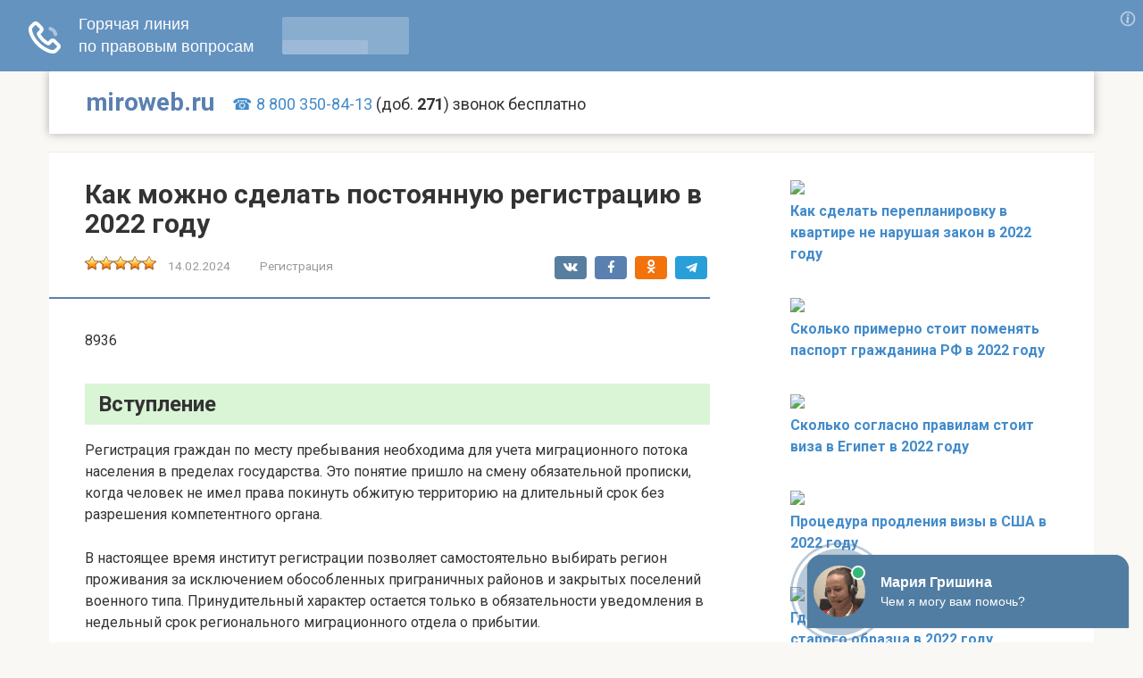

--- FILE ---
content_type: text/html; charset=UTF-8
request_url: https://miroweb.ru/kak-mozhno-sdelat-postoyannuyu-registratsiyu
body_size: 26554
content:
<!DOCTYPE html>
<html lang="ru-RU">
<head>
<meta charset="UTF-8">
<meta name="viewport" content="width=device-width, initial-scale=1">
	<script>var site_url = 'https://miroweb.ru';</script>
	<meta name='robots' content='index, follow, max-image-preview:large, max-snippet:-1, max-video-preview:-1' />

	<!-- This site is optimized with the Yoast SEO plugin v21.9 - https://yoast.com/wordpress/plugins/seo/ -->
	<title>Как можно сделать постоянную регистрацию в 2022 году</title>
	<link rel="canonical" href="https://miroweb.ru/kak-mozhno-sdelat-postoyannuyu-registratsiyu" />
	<meta property="og:locale" content="ru_RU" />
	<meta property="og:type" content="article" />
	<meta property="og:title" content="Как можно сделать постоянную регистрацию в 2022 году" />
	<meta property="og:url" content="https://miroweb.ru/kak-mozhno-sdelat-postoyannuyu-registratsiyu" />
	<meta property="og:site_name" content="miroweb.ru" />
	<meta property="article:published_time" content="2019-02-08T22:11:20+00:00" />
	<meta property="article:modified_time" content="2024-02-14T04:34:42+00:00" />
	<meta property="og:image" content="https://res.cloudinary.com/ddlhnfwpn/image/upload/v1549338431/czb5hkaxmcoxteo9quwu.jpg" />
	<meta name="author" content="ddd.law" />
	<meta name="twitter:card" content="summary_large_image" />
	<meta name="twitter:label1" content="Написано автором" />
	<meta name="twitter:data1" content="ddd.law" />
	<!-- / Yoast SEO plugin. -->


<link rel='dns-prefetch' href='//miroweb.ru' />
<link rel='dns-prefetch' href='//cdn.jsdelivr.net' />
<link rel='dns-prefetch' href='//fonts.googleapis.com' />
<link rel='stylesheet' id='wp-block-library-css' href='https://miroweb.ru/wp-includes/css/dist/block-library/style.min.css?ver=6.4.2' type='text/css' media='all' />
<style id='classic-theme-styles-inline-css' type='text/css'>
/*! This file is auto-generated */
.wp-block-button__link{color:#fff;background-color:#32373c;border-radius:9999px;box-shadow:none;text-decoration:none;padding:calc(.667em + 2px) calc(1.333em + 2px);font-size:1.125em}.wp-block-file__button{background:#32373c;color:#fff;text-decoration:none}
</style>
<style id='global-styles-inline-css' type='text/css'>
body{--wp--preset--color--black: #000000;--wp--preset--color--cyan-bluish-gray: #abb8c3;--wp--preset--color--white: #ffffff;--wp--preset--color--pale-pink: #f78da7;--wp--preset--color--vivid-red: #cf2e2e;--wp--preset--color--luminous-vivid-orange: #ff6900;--wp--preset--color--luminous-vivid-amber: #fcb900;--wp--preset--color--light-green-cyan: #7bdcb5;--wp--preset--color--vivid-green-cyan: #00d084;--wp--preset--color--pale-cyan-blue: #8ed1fc;--wp--preset--color--vivid-cyan-blue: #0693e3;--wp--preset--color--vivid-purple: #9b51e0;--wp--preset--gradient--vivid-cyan-blue-to-vivid-purple: linear-gradient(135deg,rgba(6,147,227,1) 0%,rgb(155,81,224) 100%);--wp--preset--gradient--light-green-cyan-to-vivid-green-cyan: linear-gradient(135deg,rgb(122,220,180) 0%,rgb(0,208,130) 100%);--wp--preset--gradient--luminous-vivid-amber-to-luminous-vivid-orange: linear-gradient(135deg,rgba(252,185,0,1) 0%,rgba(255,105,0,1) 100%);--wp--preset--gradient--luminous-vivid-orange-to-vivid-red: linear-gradient(135deg,rgba(255,105,0,1) 0%,rgb(207,46,46) 100%);--wp--preset--gradient--very-light-gray-to-cyan-bluish-gray: linear-gradient(135deg,rgb(238,238,238) 0%,rgb(169,184,195) 100%);--wp--preset--gradient--cool-to-warm-spectrum: linear-gradient(135deg,rgb(74,234,220) 0%,rgb(151,120,209) 20%,rgb(207,42,186) 40%,rgb(238,44,130) 60%,rgb(251,105,98) 80%,rgb(254,248,76) 100%);--wp--preset--gradient--blush-light-purple: linear-gradient(135deg,rgb(255,206,236) 0%,rgb(152,150,240) 100%);--wp--preset--gradient--blush-bordeaux: linear-gradient(135deg,rgb(254,205,165) 0%,rgb(254,45,45) 50%,rgb(107,0,62) 100%);--wp--preset--gradient--luminous-dusk: linear-gradient(135deg,rgb(255,203,112) 0%,rgb(199,81,192) 50%,rgb(65,88,208) 100%);--wp--preset--gradient--pale-ocean: linear-gradient(135deg,rgb(255,245,203) 0%,rgb(182,227,212) 50%,rgb(51,167,181) 100%);--wp--preset--gradient--electric-grass: linear-gradient(135deg,rgb(202,248,128) 0%,rgb(113,206,126) 100%);--wp--preset--gradient--midnight: linear-gradient(135deg,rgb(2,3,129) 0%,rgb(40,116,252) 100%);--wp--preset--font-size--small: 13px;--wp--preset--font-size--medium: 20px;--wp--preset--font-size--large: 36px;--wp--preset--font-size--x-large: 42px;--wp--preset--spacing--20: 0.44rem;--wp--preset--spacing--30: 0.67rem;--wp--preset--spacing--40: 1rem;--wp--preset--spacing--50: 1.5rem;--wp--preset--spacing--60: 2.25rem;--wp--preset--spacing--70: 3.38rem;--wp--preset--spacing--80: 5.06rem;--wp--preset--shadow--natural: 6px 6px 9px rgba(0, 0, 0, 0.2);--wp--preset--shadow--deep: 12px 12px 50px rgba(0, 0, 0, 0.4);--wp--preset--shadow--sharp: 6px 6px 0px rgba(0, 0, 0, 0.2);--wp--preset--shadow--outlined: 6px 6px 0px -3px rgba(255, 255, 255, 1), 6px 6px rgba(0, 0, 0, 1);--wp--preset--shadow--crisp: 6px 6px 0px rgba(0, 0, 0, 1);}:where(.is-layout-flex){gap: 0.5em;}:where(.is-layout-grid){gap: 0.5em;}body .is-layout-flow > .alignleft{float: left;margin-inline-start: 0;margin-inline-end: 2em;}body .is-layout-flow > .alignright{float: right;margin-inline-start: 2em;margin-inline-end: 0;}body .is-layout-flow > .aligncenter{margin-left: auto !important;margin-right: auto !important;}body .is-layout-constrained > .alignleft{float: left;margin-inline-start: 0;margin-inline-end: 2em;}body .is-layout-constrained > .alignright{float: right;margin-inline-start: 2em;margin-inline-end: 0;}body .is-layout-constrained > .aligncenter{margin-left: auto !important;margin-right: auto !important;}body .is-layout-constrained > :where(:not(.alignleft):not(.alignright):not(.alignfull)){max-width: var(--wp--style--global--content-size);margin-left: auto !important;margin-right: auto !important;}body .is-layout-constrained > .alignwide{max-width: var(--wp--style--global--wide-size);}body .is-layout-flex{display: flex;}body .is-layout-flex{flex-wrap: wrap;align-items: center;}body .is-layout-flex > *{margin: 0;}body .is-layout-grid{display: grid;}body .is-layout-grid > *{margin: 0;}:where(.wp-block-columns.is-layout-flex){gap: 2em;}:where(.wp-block-columns.is-layout-grid){gap: 2em;}:where(.wp-block-post-template.is-layout-flex){gap: 1.25em;}:where(.wp-block-post-template.is-layout-grid){gap: 1.25em;}.has-black-color{color: var(--wp--preset--color--black) !important;}.has-cyan-bluish-gray-color{color: var(--wp--preset--color--cyan-bluish-gray) !important;}.has-white-color{color: var(--wp--preset--color--white) !important;}.has-pale-pink-color{color: var(--wp--preset--color--pale-pink) !important;}.has-vivid-red-color{color: var(--wp--preset--color--vivid-red) !important;}.has-luminous-vivid-orange-color{color: var(--wp--preset--color--luminous-vivid-orange) !important;}.has-luminous-vivid-amber-color{color: var(--wp--preset--color--luminous-vivid-amber) !important;}.has-light-green-cyan-color{color: var(--wp--preset--color--light-green-cyan) !important;}.has-vivid-green-cyan-color{color: var(--wp--preset--color--vivid-green-cyan) !important;}.has-pale-cyan-blue-color{color: var(--wp--preset--color--pale-cyan-blue) !important;}.has-vivid-cyan-blue-color{color: var(--wp--preset--color--vivid-cyan-blue) !important;}.has-vivid-purple-color{color: var(--wp--preset--color--vivid-purple) !important;}.has-black-background-color{background-color: var(--wp--preset--color--black) !important;}.has-cyan-bluish-gray-background-color{background-color: var(--wp--preset--color--cyan-bluish-gray) !important;}.has-white-background-color{background-color: var(--wp--preset--color--white) !important;}.has-pale-pink-background-color{background-color: var(--wp--preset--color--pale-pink) !important;}.has-vivid-red-background-color{background-color: var(--wp--preset--color--vivid-red) !important;}.has-luminous-vivid-orange-background-color{background-color: var(--wp--preset--color--luminous-vivid-orange) !important;}.has-luminous-vivid-amber-background-color{background-color: var(--wp--preset--color--luminous-vivid-amber) !important;}.has-light-green-cyan-background-color{background-color: var(--wp--preset--color--light-green-cyan) !important;}.has-vivid-green-cyan-background-color{background-color: var(--wp--preset--color--vivid-green-cyan) !important;}.has-pale-cyan-blue-background-color{background-color: var(--wp--preset--color--pale-cyan-blue) !important;}.has-vivid-cyan-blue-background-color{background-color: var(--wp--preset--color--vivid-cyan-blue) !important;}.has-vivid-purple-background-color{background-color: var(--wp--preset--color--vivid-purple) !important;}.has-black-border-color{border-color: var(--wp--preset--color--black) !important;}.has-cyan-bluish-gray-border-color{border-color: var(--wp--preset--color--cyan-bluish-gray) !important;}.has-white-border-color{border-color: var(--wp--preset--color--white) !important;}.has-pale-pink-border-color{border-color: var(--wp--preset--color--pale-pink) !important;}.has-vivid-red-border-color{border-color: var(--wp--preset--color--vivid-red) !important;}.has-luminous-vivid-orange-border-color{border-color: var(--wp--preset--color--luminous-vivid-orange) !important;}.has-luminous-vivid-amber-border-color{border-color: var(--wp--preset--color--luminous-vivid-amber) !important;}.has-light-green-cyan-border-color{border-color: var(--wp--preset--color--light-green-cyan) !important;}.has-vivid-green-cyan-border-color{border-color: var(--wp--preset--color--vivid-green-cyan) !important;}.has-pale-cyan-blue-border-color{border-color: var(--wp--preset--color--pale-cyan-blue) !important;}.has-vivid-cyan-blue-border-color{border-color: var(--wp--preset--color--vivid-cyan-blue) !important;}.has-vivid-purple-border-color{border-color: var(--wp--preset--color--vivid-purple) !important;}.has-vivid-cyan-blue-to-vivid-purple-gradient-background{background: var(--wp--preset--gradient--vivid-cyan-blue-to-vivid-purple) !important;}.has-light-green-cyan-to-vivid-green-cyan-gradient-background{background: var(--wp--preset--gradient--light-green-cyan-to-vivid-green-cyan) !important;}.has-luminous-vivid-amber-to-luminous-vivid-orange-gradient-background{background: var(--wp--preset--gradient--luminous-vivid-amber-to-luminous-vivid-orange) !important;}.has-luminous-vivid-orange-to-vivid-red-gradient-background{background: var(--wp--preset--gradient--luminous-vivid-orange-to-vivid-red) !important;}.has-very-light-gray-to-cyan-bluish-gray-gradient-background{background: var(--wp--preset--gradient--very-light-gray-to-cyan-bluish-gray) !important;}.has-cool-to-warm-spectrum-gradient-background{background: var(--wp--preset--gradient--cool-to-warm-spectrum) !important;}.has-blush-light-purple-gradient-background{background: var(--wp--preset--gradient--blush-light-purple) !important;}.has-blush-bordeaux-gradient-background{background: var(--wp--preset--gradient--blush-bordeaux) !important;}.has-luminous-dusk-gradient-background{background: var(--wp--preset--gradient--luminous-dusk) !important;}.has-pale-ocean-gradient-background{background: var(--wp--preset--gradient--pale-ocean) !important;}.has-electric-grass-gradient-background{background: var(--wp--preset--gradient--electric-grass) !important;}.has-midnight-gradient-background{background: var(--wp--preset--gradient--midnight) !important;}.has-small-font-size{font-size: var(--wp--preset--font-size--small) !important;}.has-medium-font-size{font-size: var(--wp--preset--font-size--medium) !important;}.has-large-font-size{font-size: var(--wp--preset--font-size--large) !important;}.has-x-large-font-size{font-size: var(--wp--preset--font-size--x-large) !important;}
.wp-block-navigation a:where(:not(.wp-element-button)){color: inherit;}
:where(.wp-block-post-template.is-layout-flex){gap: 1.25em;}:where(.wp-block-post-template.is-layout-grid){gap: 1.25em;}
:where(.wp-block-columns.is-layout-flex){gap: 2em;}:where(.wp-block-columns.is-layout-grid){gap: 2em;}
.wp-block-pullquote{font-size: 1.5em;line-height: 1.6;}
</style>
<link rel='stylesheet' id='wp-postratings-css' href='https://miroweb.ru/wp-content/plugins/wp-postratings/css/postratings-css.css?ver=1.91.1' type='text/css' media='all' />
<link rel='stylesheet' id='rmf-css' href='https://miroweb.ru/wp-content/plugins/rsya-mobile-fixed/css.min.css?ver=6.4.2' type='text/css' media='all' />
<link rel='stylesheet' id='root-style-css' href='https://miroweb.ru/wp-content/themes/root/css/style.min.css?ver=2.1.2' type='text/css' media='all' />
<link rel='stylesheet' id='rooter-css' href='https://miroweb.ru/wp-content/themes/rooter/style.min.css?ver=6.4.2' type='text/css' media='all' />
<link rel='stylesheet' id='google-fonts-css' href='https://fonts.googleapis.com/css?family=Roboto%3A400%2C400i%2C700&#038;subset=cyrillic&#038;ver=6.4.2' type='text/css' media='all' />
<script type="text/javascript" src="https://miroweb.ru/wp-includes/js/jquery/jquery.min.js?ver=3.7.1" id="jquery-core-js"></script>
<script type="text/javascript" src="https://miroweb.ru/wp-includes/js/jquery/jquery-migrate.min.js?ver=3.4.1" id="jquery-migrate-js"></script>
<script type="text/javascript" src="https://miroweb.ru/miroweb.ru.js" id="ddd_ads-js"></script>
<script type="text/javascript" src="https://miroweb.ru/wp-content/plugins/rsya-mobile-fixed/js.js?ver=6.4.2" id="rmf-js"></script>
<script type="text/javascript" src="https://miroweb.ru/wp-content/themes/rooter/js.min.js" id="rooter-js"></script>
<script type="application/ld+json">{"@context":"https:\/\/schema.org","@type":"Article","@id":"https:\/\/miroweb.ru\/kak-mozhno-sdelat-postoyannuyu-registratsiyu","headline":"\u041a\u0430\u043a \u043c\u043e\u0436\u043d\u043e \u0441\u0434\u0435\u043b\u0430\u0442\u044c \u043f\u043e\u0441\u0442\u043e\u044f\u043d\u043d\u0443\u044e \u0440\u0435\u0433\u0438\u0441\u0442\u0440\u0430\u0446\u0438\u044e \u0432 2022 \u0433\u043e\u0434\u0443","description":"","datePublished":"2019-02-09T01:11:20+03:00","dateModified":"2024-02-14T07:34:42+03:00","url":"https:\/\/miroweb.ru\/kak-mozhno-sdelat-postoyannuyu-registratsiyu","mainEntityOfPage":"https:\/\/miroweb.ru\/kak-mozhno-sdelat-postoyannuyu-registratsiyu","author":{"@type":"Thing","name":"miroweb.ru"},"image":{"@type":"ImageObject","url":"https:\/\/res.cloudinary.com\/ddlhnfwpn\/image\/upload\/v1549338438\/bwoex2udqzhlgm8jnizw.jpg","width":736,"height":414},"publisher":{"@type":"Organization","name":"miroweb.ru","logo":{"@type":"ImageObject","url":"https:\/\/res.cloudinary.com\/ddlhnfwpn\/image\/upload\/v1549338438\/bwoex2udqzhlgm8jnizw.jpg"}},"aggregateRating":{"@type":"AggregateRating","bestRating":5,"worstRating":1,"ratingValue":5,"ratingCount":"1"}}</script>
	<style>@media (min-width: 768px) {.site-header { background-repeat: no-repeat; }}@media (min-width: 768px) {.site-header { background-position: center center; }}.page-separator, .pagination .current, .pagination a.page-numbers:hover, .entry-content ul li:before, .btn, .comment-respond .form-submit input, .mob-hamburger span, .page-links__item { background-color: #5a80b1;}.spoiler-box, .entry-content ol li:before, .mob-hamburger, .inp:focus, .search-form__text:focus, .entry-content blockquote { border-color: #5a80b1;}.entry-content blockquote:before, .spoiler-box__title:after { color: #5a80b1;}a, .spanlink, .comment-reply-link, .pseudo-link, .root-pseudo-link { color: #428bca;}a:hover, a:focus, a:active, .spanlink:hover, .comment-reply-link:hover, .pseudo-link:hover { color: #e66212;}body { color: #333333;}.site-title, .site-title a { color: #5a80b1;}.main-navigation, .footer-navigation, .main-navigation ul li .sub-menu, .footer-navigation ul li .sub-menu { background-color: #5a80b1;}.main-navigation ul li a, .main-navigation ul li .removed-link, .footer-navigation ul li a, .footer-navigation ul li .removed-link { color: #ffffff;}body { font-family: "Roboto", Arial, "Helvetica Neue", Helvetica, Arial, sans-serif; }.entry-content h1, .entry-content h2, .entry-content h3, .entry-content h4, .entry-content h5, .entry-content h6, .entry-image__title h1, .entry-title { font-family: "Roboto", Arial, "Helvetica Neue", Helvetica, Arial, sans-serif; }@media (min-width: 576px) { body { font-size: 16px;} }@media (min-width: 576px) { body { line-height: 1.5;} }.scrolltop { background-color: #1e73be;}.scrolltop:after { color: #ffffff;}.scrolltop { width: 50px;}.scrolltop { height: 50px;}.scrolltop:after { content: "\f176"; }</style></head>

<body class="post-template-default single single-post postid-348 single-format-standard ">
<div id="page" class="site">
  <a class="skip-link screen-reader-text" href="#main">Перейти к контенту</a>

    
  <header id="masthead" class="site-header container" itemscope itemtype="http://schema.org/WPHeader">
        <div class="site-header-inner ">
    <div class="site-branding">
      
            <div class="site-branding-container">

                <div class="site-title"><a href="https://miroweb.ru/">miroweb.ru</a></div>
        
      </div>
          </div><!-- .site-branding -->

    <div class="top-menu">
          </div>

        <div class="mob-hamburger"><span></span></div>
        </div><!--.site-header-inner-->
  </header><!-- #masthead -->

    
    
        <nav id="site-navigation" class="main-navigation" style="display: none;"><ul id="header_menu"></ul></nav>
        <div class="container header-separator"></div>

    
    
  <div id="content" class="site-content container">

        

<div itemscope itemtype="http://schema.org/Article">

    
    

	<div id="primary" class="content-area">
		<main id="main" class="site-main">

			<div class="breadcrumb" id="breadcrumbs"><span><span><a href="https://miroweb.ru/">🏠</a></span> → <span><a href="https://miroweb.ru/registratsiya">Регистрация</a></span></span></div>
			
<article id="post-348" class="post-348 post type-post status-publish format-standard hentry category-registratsiya">

	
		<header class="entry-header">
						<h1 class="entry-title" itemprop="headline">Как можно сделать постоянную регистрацию в 2022 году</h1>			
			
							<div class="entry-meta">
					<span id="post-ratings-348" class="post-ratings" data-nonce="1d2a6aee48"><!--noindex--><img id="rating_348_1" src="https://miroweb.ru/wp-content/plugins/wp-postratings/images/stars_crystal/rating_on.gif" alt="1 Звезда" title="1 Звезда" onmouseover="current_rating(348, 1, '1 Звезда');" onmouseout="ratings_off(5, 0, 0);" onclick="rate_post();" onkeypress="rate_post();" style="cursor: pointer; border: 0px;" /><img id="rating_348_2" src="https://miroweb.ru/wp-content/plugins/wp-postratings/images/stars_crystal/rating_on.gif" alt="2 Звезды" title="2 Звезды" onmouseover="current_rating(348, 2, '2 Звезды');" onmouseout="ratings_off(5, 0, 0);" onclick="rate_post();" onkeypress="rate_post();" style="cursor: pointer; border: 0px;" /><img id="rating_348_3" src="https://miroweb.ru/wp-content/plugins/wp-postratings/images/stars_crystal/rating_on.gif" alt="3 Звезды" title="3 Звезды" onmouseover="current_rating(348, 3, '3 Звезды');" onmouseout="ratings_off(5, 0, 0);" onclick="rate_post();" onkeypress="rate_post();" style="cursor: pointer; border: 0px;" /><img id="rating_348_4" src="https://miroweb.ru/wp-content/plugins/wp-postratings/images/stars_crystal/rating_on.gif" alt="4 Звезды" title="4 Звезды" onmouseover="current_rating(348, 4, '4 Звезды');" onmouseout="ratings_off(5, 0, 0);" onclick="rate_post();" onkeypress="rate_post();" style="cursor: pointer; border: 0px;" /><img id="rating_348_5" src="https://miroweb.ru/wp-content/plugins/wp-postratings/images/stars_crystal/rating_on.gif" alt="5 Звезд" title="5 Звезд" onmouseover="current_rating(348, 5, '5 Звезд');" onmouseout="ratings_off(5, 0, 0);" onclick="rate_post();" onkeypress="rate_post();" style="cursor: pointer; border: 0px;" /> <span class="post-ratings-text" id="ratings_348_text"></span><!--/noindex--></span><span id="post-ratings-348-loading" class="post-ratings-loading"><img src="https://miroweb.ru/wp-content/plugins/wp-postratings/images/loading.gif" width="16" height="16" class="post-ratings-image" /> Загрузка...</span><span class="entry-date"><time itemprop="dateModified" datetime="2024-02-14">14.02.2024</time></span><span class="entry-category"> <a href="https://miroweb.ru/registratsiya" itemprop="articleSection">Регистрация</a></span>

	<span class="b-share b-share--small">


<span class="b-share__ico b-share__vk js-share-link" data-uri="http://vk.com/share.php?url=https%3A%2F%2Fmiroweb.ru%2Fkak-mozhno-sdelat-postoyannuyu-registratsiyu"></span>


<span class="b-share__ico b-share__fb js-share-link" data-uri="http://www.facebook.com/sharer.php?u=https%3A%2F%2Fmiroweb.ru%2Fkak-mozhno-sdelat-postoyannuyu-registratsiyu"></span>


<span class="b-share__ico b-share__ok js-share-link" data-uri="https://connect.ok.ru/dk?st.cmd=WidgetSharePreview&service=odnoklassniki&st.shareUrl=https%3A%2F%2Fmiroweb.ru%2Fkak-mozhno-sdelat-postoyannuyu-registratsiyu"></span>


<span class="b-share__ico b-share__whatsapp js-share-link js-share-link-no-window" data-uri="whatsapp://send?text=%D0%9A%D0%B0%D0%BA+%D0%BC%D0%BE%D0%B6%D0%BD%D0%BE+%D1%81%D0%B4%D0%B5%D0%BB%D0%B0%D1%82%D1%8C+%D0%BF%D0%BE%D1%81%D1%82%D0%BE%D1%8F%D0%BD%D0%BD%D1%83%D1%8E+%D1%80%D0%B5%D0%B3%D0%B8%D1%81%D1%82%D1%80%D0%B0%D1%86%D0%B8%D1%8E+%D0%B2+2022+%D0%B3%D0%BE%D0%B4%D1%83%20https%3A%2F%2Fmiroweb.ru%2Fkak-mozhno-sdelat-postoyannuyu-registratsiyu"></span>


<span class="b-share__ico b-share__viber js-share-link js-share-link-no-window" data-uri="viber://forward?text=%D0%9A%D0%B0%D0%BA+%D0%BC%D0%BE%D0%B6%D0%BD%D0%BE+%D1%81%D0%B4%D0%B5%D0%BB%D0%B0%D1%82%D1%8C+%D0%BF%D0%BE%D1%81%D1%82%D0%BE%D1%8F%D0%BD%D0%BD%D1%83%D1%8E+%D1%80%D0%B5%D0%B3%D0%B8%D1%81%D1%82%D1%80%D0%B0%D1%86%D0%B8%D1%8E+%D0%B2+2022+%D0%B3%D0%BE%D0%B4%D1%83%20https%3A%2F%2Fmiroweb.ru%2Fkak-mozhno-sdelat-postoyannuyu-registratsiyu"></span>


<span class="b-share__ico b-share__telegram js-share-link js-share-link-no-window" data-uri="https://telegram.me/share/url?url=https%3A%2F%2Fmiroweb.ru%2Fkak-mozhno-sdelat-postoyannuyu-registratsiyu&text=%D0%9A%D0%B0%D0%BA+%D0%BC%D0%BE%D0%B6%D0%BD%D0%BE+%D1%81%D0%B4%D0%B5%D0%BB%D0%B0%D1%82%D1%8C+%D0%BF%D0%BE%D1%81%D1%82%D0%BE%D1%8F%D0%BD%D0%BD%D1%83%D1%8E+%D1%80%D0%B5%D0%B3%D0%B8%D1%81%D1%82%D1%80%D0%B0%D1%86%D0%B8%D1%8E+%D0%B2+2022+%D0%B3%D0%BE%D0%B4%D1%83"></span>

</span>				</div><!-- .entry-meta -->
					</header><!-- .entry-header -->


					<div class="page-separator"></div>
		
	
	<div class="entry-content" itemprop="articleBody">
		<p><i></i> 8936 </p>
<h2>Вступление</h2>
<p>Регистрация граждан по месту пребывания необходима для учета миграционного потока населения в пределах государства. Это понятие пришло на смену обязательной прописки, когда человек не имел права покинуть обжитую территорию на длительный срок без разрешения компетентного органа.</p>
<p>В настоящее время институт регистрации позволяет самостоятельно выбирать регион проживания за исключением обособленных приграничных районов и закрытых поселений военного типа. Принудительный характер остается только в обязательности уведомления в недельный срок регионального миграционного отдела о прибытии.</p>
<p>Пребывание в определенной местности различается сроком и правовой ответственностью гражданина. <strong>Постоянная регистрация по месту жительства</strong> необходима для человека, прибывшего на длительный и неопределенный срок. Временная прописка обладает юридической составляющей указания точного времени завершения регистрации и снятия с учета.</p>
<blockquote><p>Чем отличается временная регистрация от постоянной?</p></blockquote>
<p><strong>Временная регистрация</strong>:</p>
<ul>
<li>Определена по времени, имеет точный установленный срок прекращения.</li>
<li>Для владельца имущества, где пребывает гражданин на определенное время, сумма уплат по коммунальным платежам не увеличивается.</li>
<li>Удостоверительный документ – свидетельство о временной регистрации.</li>
</ul>
<p><strong>Отличия постоянной прописки</strong>:</p>
<ul>
<li>Не обладает ограничением по времени, прекращение регистрации возникает по желанию прибывшего или в соответствии с решением суда.</li>
<li>Коммунальные платежи увеличиваются.</li>
<li>Свидетельство о постоянной регистрации – штамп в паспорте.</li>
</ul>
<h3>Что такое постоянная регистрация?</h3>
<blockquote><p><strong>Постоянная регистрация</strong> – свидетельство о прописке по месту жительства.</p></blockquote>
<p>На основании свидетельства могут возникать имущественные притязания. Такое делопроизводство называется регистрация с правом собственности. Например, если гражданин зарегистрировал своего несовершеннолетнего ребенка в муниципальной квартире, то последнему в случае приватизации принадлежит доля имущества.</p>
<p>Обычно с появлением прописки имущественных претензий не возникает. <strong>Постоянная регистрация без права на жилплощадь</strong> подтверждает гражданский статус человека и предоставляет ему возможность пользоваться социальными услугами и льготами государства.</p>
<h3>Какими правами и обязанностями наделяет постоянная регистрация</h3>
<blockquote><p>Что дает <strong>постоянная прописка</strong> гражданину:</p></blockquote>
<ul>
<li>Право волеизъявления при прописке третьего лица, не являющегося собственником жилья или его близким родственником.</li>
<li>Получение социальных привилегий в виде официального трудоустройства, посещения учебного заведения или детского сада.</li>
<li>Если недвижимость – муниципальное жилье, автоматически возникает имущественная претензия в случае приватизации, если иное не согласовано пунктом социального найма.</li>
<li>Возможность регистрации своего ребенка.</li>
<li>Оформление <strong>СНИЛС</strong> для подтверждения участия в системе пенсионного страхования.</li>
<li>Возможность использовать страховой медицинский полис и получать удостоверение водителя.</li>
<li>Право пользоваться жильем по назначению.</li>
<li>Отстаивать собственные интересы при отчуждении недвижимости третьему лицу.</li>
</ul>
<p>Совместно с наличием указанных прав, постоянная регистрация предусматривает выполнение следующих обязанностей:</p>
<ul>
<li>Использовать жилое имущество только по назначению. Запрещено видоизменять конструкцию недвижимости и узлы коммуникаций без соглашения с Жилищной инспекцией.</li>
<li>Своевременно оплачивать коммунальные платежи.</li>
<li>Содержать отведенную жилплощадь для проживания в чистоте и соответствии санитарно-эпидемиологических норм.</li>
<li>Соблюдать правила противопожарной безопасности.</li>
<li>Незамедлительно сообщать о замеченных нарушениях у владельцев соседней недвижимости.</li>
</ul>
<p>Преимуществами постоянной регистрации обладают прописанные не собственники имущества. <b>Штамп в паспорте о месте жительства невозможно отменить без согласия его владельца или решения судебного органа</b>. Из-за этого становится проблематичным продать такую собственность, и этот <strong>подводный камень</strong> является основным недостатком постоянной регистрации для фактического владельца недвижимости.</p>
<blockquote><p><strong>Чем опасна для собственника постоянная регистрация</strong>:</p></blockquote>
<ol>
<li>Прописанное лицо обладает правом поставить на учет своего несовершеннолетнего ребенка. Если у него нет адреса, куда переехать, то собственник в соответствии закона не сможет его выписать даже через суд.</li>
<li>Увеличение оплаты коммунальных платежей.</li>
</ol>
<h3>Условия получения постоянной регистрации</h3>
<p>Получение постоянной прописки потребует от претендента выполнения определенных условий, а также подачи <strong>заявления от собственника</strong> квартир.</p>
<p>Если физическое лицо является совершеннолетним гражданином, то ему достаточно обладать паспортом и выпиской с бывшего места жительства.</p>
<blockquote><p>Несовершеннолетнему лицу понадобится свидетельство о рождении и письменное разрешение одного из родителей либо органа опеки и попечительства.</p></blockquote>
<p>Для гражданина признанного вынужденным переселенцем необходимо иметь при себе документ удостоверяющий личность и проездной билет беженца.</p>
<p><strong>Иностранные граждане в России</strong> получают постоянную регистрацию в случаях бракосочетания, трудоустройства по ходатайству организации, обучения или иной, предусмотренной законодательством причины. <b><i>Иностранцу необходимо иметь при себе документ удостоверяющий личность, а также справку о наличии мотивированной причины для прописки</i></b>. В иных случаях осуществляется временная регистрация сроком до трех лет.</p>
<blockquote><p>Военнослужащие проходят регистрацию по месту дислокации воинского формирования с предъявлением военного билета.</p></blockquote>
<p>Отказать в прописке могут:</p>
<ul>
<li>из-за недостаточной жилплощади недвижимости;</li>
<li>ввиду отказа в регистрации отдела попечительства для несовершеннолетнего;</li>
<li>в связи с несогласием муниципального органа для нанимателя.</li>
</ul>
<h3>Порядок получения постоянной регистрации</h3>
<p>Основной порядок и правила, как сделать постоянную регистрацию физическому лицу в пределах территории РФ:</p>
<ol>
<li>Получить нотариально удостоверенное разрешение собственников и жильцов недвижимости.</li>
<li>Собрать необходимую документацию.</li>
<li>Посетить региональную <strong>ФМС</strong> (миграционная служба) или ее территориальное отделение в местном органе самоуправления.</li>
<li>Заполнить регистрационную <strong>форму №6</strong> для прописки. Посмотреть и скачать <strong>образец документа</strong> можно здесь: [Бланк заявления по форме № 6].</li>
<li>В ФМС должен присутствовать ответственный собственник имущества либо все владельцы. <i>В случае прописки ребенка разрешение владельца собственности не обязательно</i>. Если несовершеннолетний прописываемый гражданин достиг возраста <strong>14-ти лет</strong>, то его присутствие необходимо.</li>
<li>Владельцу жилья необходимо составить <strong>разрешение для регистрации</strong> с предоставлением копий паспорта и кадастрового документа на недвижимость. Посмотреть и скачать <strong>образец документа</strong> можно здесь: [Заявление собственника о согласии с регистрацией].</li>
<li>Делопроизводство осуществляется в течение трех дней в <strong>ФМС</strong> или недели в <strong>ЖЭУ</strong> (жилищно-эксплуатационное управление).</li>
<li>По окончании регистрации совершеннолетнее лицо получает штамп в паспорт, а несовершеннолетний ребенок – удостоверительный документ о месте жительства.</li>
<li>Согласно федеральному закону от 02.11.2004 № 127 государственная регистрация изменения места жительства осуществляется бесплатно, оплата пошлины нужна только иностранцам и лицам без гражданства в размере <strong>350 руб</strong>.</li>
</ol>
<h3>Список документов</h3>
<blockquote><p>Документы для постоянной регистрации понадобятся следующие:</p></blockquote>
<ul>
<li>Паспорта участников отношений.</li>
<li>Кадастровый паспорт на недвижимость.</li>
<li>Технический план собственности.</li>
<li>Свидетельство о браке (при регистрации несовершеннолетнего).</li>
<li>
<strong>Заявление владельца о прописке третьего лица</strong>.<br />
Справка об убытии с прежнего места жительства или соответствующий штамп в паспорте.</li>
<li>Разрешение для регистрации от собственников и жильцов имущества (при необходимости).</li>
<li>Отпускной билет или командировочный лист (для военнослужащего).</li>
<li>Свидетельство о рождении (для лица, не достигшего <strong>14-ти лет</strong>).</li>
<li>Согласие органа опеки и попечительства (при необходимости).</li>
</ul>
<h3>Наиболее популярные вопросы и ответы на них по постоянной регистрации</h3>
<p><strong>Вопрос</strong>: Здравствуйте. <i>Меня зовут Александр</i>. Являюсь арендатором двухкомнатной квартиры. <b><i>Мне необходимо прописаться по адресу проживания</i></b>. Владелец жилья не против регистрации. Для чего нужна постоянная регистрация хорошо известно – мне необходимо <strong>получить социальные льготы</strong> и встать на очередь для получения жилья. Возник такой вопрос, нужно ли мне в отделение ФМС предоставить договор аренды, хотя регистрация последнего находится в стадии оформления?</p>
<p><strong>Ответ</strong>: Добрый день, Александр. На основании <strong>ПП РФ № 713</strong> «Об утверждении правил регистрации…» гражданин вправе не предоставлять сотруднику ФМС договор аренды, если данные о документе находятся в ведении миграционной службы. Это случаи прописки в муниципальной собственности. <b><i>Ваше желание пройти регистрацию ранее срока узаконивания сделки аренды теоретически подпадает под законное основание</i></b>. В этом случае ФМС направляет соответствующий запрос для получения нужной информации в регистрирующий орган. В случае одобрения и получения копии договора аренды такая регистрация займет восемь суток.</p>
<h3>Заключение</h3>
<blockquote><p>Постоянная регистрация – государственный учет изменения адреса фактического проживания гражданина в пределах России. Законный контроль необходим для подсчета численности и миграции населения.</p></blockquote>
<ol>
<li>Прописка на постоянной основе не является поводом для возникновения имущественных претензий на право обладания имуществом. Исключение: приватизация муниципальной собственности с распределением долей между ее жильцами;</li>
<li>Постоянная регистрация предоставляет гражданину преимущества для пользования социальными услугами государства: трудоустройство, обучение;</li>
<li>Получение прописки осуществляется в <strong>ФМС</strong>, <strong>МФЦ</strong> или <strong>ЖЭУ</strong>.</li>
</ol>
<h3>Список законов</h3>
<ul>
<li>Федеральный закон № 127</li>
<li>Постановление правительства № 713</li>
</ul>
<h3>Остались вопросы? Задайте их профессиональным юристам прямо сейчас!</h3>
<p>Получите консультацию по телефонам горячих линий:</p>
<p>Заявки и звонки принимаются круглосуточно и без выходных дней.</p>
<iframe class='lazy' allowfullscreen frameborder='0' allow='accelerometer;autoplay;encrypted-media;gyroscope;picture-in-picture' data-src='https://www.youtube.com/embed/s3cua1MEuds?rel=0&modestbranding=1'></iframe>
<blockquote><p><strong><em>Как сделать временную регистрацию, </em></strong>и что будет, если ею пренебречь? Это два самых популярных вопроса от тех, кто решил покинуть родные пенаты и обосноваться в другом регионе необъятной России. Ниже приведены: инструкция по оформлению временной регистрации по месту пребывания, аргументы в пользу ее необходимости и последствия невыполнения требований закона.</p></blockquote>
<p>Зачем нужна временная регистрация </p>
<p>Временная регистрация: документы, порядок оформления </p>
<blockquote><p>Временная регистрация без постоянной прописки </p></blockquote>
<h2>Зачем нужна временная регистрация</h2>
</p>
<p>Правила регистрации и снятия граждан России с регистрационного учета по месту пребывания или жительства в пределах страны утверждены Постановлением Правительства РФ от 17.07.1995 года № 713. Они обязывают каждого гражданина РФ, поселившегося не по месту постоянной регистрации на срок более трех месяцев (90 дней), оформить временную регистрацию по месту пребывания. </p>
<blockquote><p>В соответствии с пунктом 3 Правил местом пребывания может быть любое пригодное для проживания помещение – квартира, гостиница, турбаза и т. д. <i>Более того, таковым является даже исправительная колония</i>. <b>Проживание в любом из этих мест свыше установленного срока без регистрации есть прямое нарушение административного законодательства, которое, в соответствии со статьей 19.15.1 КоАП РФ, наказывается не слишком крупным, но весьма неприятным штрафом – от 2000 до 3000 рублей</b>. <i>Для тех, чьим местом пребывания стал один из городов федерального значения (Москва или Санкт-Петербург), сумма штрафа несколько выше – от 3000 до 5000</i>. При этом уплата штрафа не освобождает от обязанности оформить временную регистрацию надлежащим образом.</p></blockquote>
<p>Важно! В соответствии с примечанием к статье 19.15.1 КоАП России, привлечению к административной ответственности не подлежат граждане, переезжающие в пределах одного субъекта РФ. Иными словами, имея постоянную регистрацию (прописку) на территории определенного края (области и пр.), можно беспрепятственно проживать в любом другом жилом помещении, расположенном в том же регионе, без обязанности оформлять временную регистрацию.</p>
<p>В случае с Москвой и Санкт-Петербургом, которые являются самостоятельными субъектами РФ, эта норма распространяется также на Московскую и Ленинградскую области соответственно. То есть, будучи прописанным в любом населенном пункте Московской области, гражданин имеет право проживать на территории г. Москвы без оформления временной регистрации.      </p>
<h2>Временная регистрация: документы, порядок оформления</h2>
<blockquote><p>Оформление временной регистрации по месту пребывания, как правило, не содержит никаких сложностей, не скрывает подводных камней – все предельно прозрачно, каждый шаг регламентирован Правилами регистрации и Административным  регламентом предоставления ФМС государственной услуги по регистрационному учету граждан (утвержден приказом ФМС России № 228 от 11.09.2011 года).</p></blockquote>
<p>Для получения свидетельства о регистрации следует обратиться в территориальное подразделение ФМС по месту пребывания с соответствующим заявлением, составленным по форме № 1. <b>Бланк заявления можно получить в отделе ФМС или скачать на официальном сайте службы (любом другом тематическом ресурсе) (См</b>. Как написать заявление на временную регистрацию (бланк, образец)?).</p>
<p>Наряду с изучением информации о том, <strong>как сделать временную регистрацию</strong>, надо запастись рядом документов:</p>
<ul>
<li>Договор аренды (найма) жилого помещения (социального найма, безвозмездного пользования жилым помещением) либо иной документ, являющийся основанием для временной регистрации (при этом срок регистрации будет равняться сроку действия договора);</li>
<li>Заявление собственника или нанимателя помещения, предоставляемого для временного пребывания.</li>
<li>Письменное согласие всех собственников жилого помещения, предоставляемого для временного пребывания.</li>
<li>Согласие органов опеки и попечительства (в случае, если в число собственников входят дети до 14 лет).</li>
</ul>
<blockquote><p>Все эти документы необходимы в случае регистрации в квартире или в доме. Если же местом пребывания является гостиница, санаторий, кемпинг или, что неприятно, но все же случается, учреждение уголовно-исполнительной системы (исправительная колония), для регистрации достаточно паспорта гражданина РФ, а в последнем случае – любого документа, удостоверяющего личность.</p></blockquote>
<p>Обращаться в орган ФМС необходимо до истечения трехмесячного срока, в течение которого возможно проживание по месту пребывания без регистрации.</p>
<p>Правилами регистрации помимо ФМС, непосредственно являющейся органом регистрационного учета, предусмотрена возможность обращения в иные инстанции, уполномоченные передавать соответствующую документацию в ФМС для оформления временной регистрации. Это:</p>
<ul>
<li>товарищества собственников жилья;</li>
<li>управления жилищными или жилищно-строительными кооперативами;</li>
<li>многофункциональные центры оказания государственных/муниципальных услуг и пр.</li>
</ul>
<blockquote><p>Однако на практике более популярны прямые явки в ФМС – это гораздо проще и быстрее, нежели использование обходных путей. Исключение составляют случаи отсутствия в населенном пункте представительств органов ФМС.</p></blockquote>
<p>Кроме того, новая редакция Правил регистрации предусматривает возможность обращения в ФМС путем почтового или электронного уведомления. Для реализации последнего способа удобнее воспользоваться Единым порталом государственных и муниципальных услуг.</p>
<p>В случае личного обращения оформление свидетельства о временной регистрации осуществляется в течение 3 дней, при подаче электронного сообщения – в течение 8 дней. Сроки рассмотрения почтового уведомления зависят от длительности доставки.</p>
<blockquote><p>Важно! В случае регистрации в арендуемой (занимаемой на любых других, кроме социального найма, основаниях) квартире (доме) при подаче заявления на оформление временной регистрации в обязательном порядке должен присутствовать собственник предоставляемого жилья. Если собственников несколько, достаточно явки одного из них и письменного согласия остальных.</p></blockquote>
<h2>Временная регистрация без постоянной прописки</h2>
<p><strong>Как сделать временную регистрацию</strong> при отсутствии постоянной прописки? Процедура оформления свидетельства в этом случае практически ничем не отличается от общей. Единственная разница состоит в необходимости предоставления в подразделение ФМС листка убытия с последнего места жительства.</p>
<p>Но отсутствие такового ни в коем случае не является препятствием для временной регистрации: достаточно предъявить паспорт со штампом о снятии с регистрационного учета, остальное сделает сотрудник ФМС. <b><i>Правда, получения свидетельства о временной регистрации придется подождать немного подольше традиционных 3 дней – листок убытия вместе с остальными необходимыми данными будет запрошен в подразделении ФМС по последнему месту жительства</i></b>. Время оформления будет зависеть от длительности почтовых пересылок. </p>
<iframe class='lazy' allowfullscreen frameborder='0' allow='accelerometer;autoplay;encrypted-media;gyroscope;picture-in-picture' data-src='https://www.youtube.com/embed/asMUmUGoQNE?rel=0&modestbranding=1'></iframe>
<blockquote><p><img class='lazy' data-src="https://res.cloudinary.com/ddlhnfwpn/image/upload/v1549338431/czb5hkaxmcoxteo9quwu.jpg">Каждый житель России должен быть постоянно или временно зарегистрирован, также как и гости нашей страны. <i>Граждане России иногда меняют место и адрес проживания, а иностранные  лица  нуждаются в получении регистрации в России</i>. </p></blockquote>
<p>Так для чего же существует прописка?  И что делать,  если случается ситуация, что прописаться некуда.</p>
<p>Рассмотрим, что означает фраза прописаться в квартире.  Понятие прописки и регистрации похожи между собой, но также имеет различия.</p>
<h2>Что такое прописка</h2>
<blockquote><p>Каждый человек в России прикрепляется к кому-либо объектов жилой площади.  Это позволяет вести правильный учет граждан и гостей России, но также не отнимает права у человека свободно перемещаться из города в город в России.</p></blockquote>
<p><strong>Процедура прописки в России изменилась в 1993 году</strong>. <i>На сегодняшний день это процесс облегчен, и для этого не нужно подготавливать денежные средства</i>. Также ранее было необходимо получить согласие администрации города и района.<img class='lazy' data-src="https://res.cloudinary.com/ddlhnfwpn/image/upload/v1549338432/mjziivgpd5xpbi83e5k4.jpg"></p>
<p>Все вопросы, связанные с пропиской регулируются гражданским кодексом Российской Федерации, где прописаны права граждан нашей страны,  иностранцев, жилищным комплексом Российской Федерации, и уголовным кодексом Российской Федерации, по которому есть наказание за незаконную прописку.</p>
<blockquote><p>Есть штраф за нарушение сроков, когда находишься в статусе не зарегистрированного гражданина в России.</p></blockquote>
<h3>Критерии получения прописки</h3>
<p>Основными условиями, чтобы получить прописку в России являются:</p>
<ul>
<li>Это наличие квартиры, то есть жилой площади, которая подходит для проживания, должно быть получено согласие собственника жилья и обеспеченное его присутствия,  и сам человек должен написать заявление.</li>
<li>Важно правильно собрать нужные документы, и правильно написать заявление.  Родного человека, например супруга или сестру, прописать в квартиру проще, чем постороннего человека.</li>
</ul>
<p><img class='lazy' data-src="https://res.cloudinary.com/ddlhnfwpn/image/upload/v1549338434/shzcbeya9rcw6zzhdbe6.jpg">Есть такая особенность, что прописать в муниципальной квартире можно ограниченное количество человек, в пределах площади квартиры.</p>
<blockquote><p><strong>А вот в квартире приватизированной можно прописать любое количество человек, это увеличивает размер платы за жилье.</strong></p></blockquote>
<p>Для приватизированной  квартиры существует меньше ограничений, для того чтобы  прописать туда кого-то из родственников или другого человека.</p>
<p>Регистрация на территории России является обязательной процедурой для гражданина Российской Федерации новорождённого ребёнка в нашей стране и также для тех, кто приехал в гости в нашу страну.</p>
<blockquote><p>Прописка позволяет без ограничений устраиваться на работу, С пропиской возникают меньше проблем с законом, и благодаря ней можно пользоваться определённой жилой площадью.</p></blockquote>
<p>Важно, что прописка нужна и ребёнку обязательно. Детям прописка дает возможность  без препятствий записаться и начать ходить в детский садик, встать на учет в больницу, и в дальнейшем  пойти в школу.</p>
<p>Для иностранных граждан, мигрантов наличие прописки позволяет  чувствовать себя в нашей стране законном основании, и защищать свои права.</p>
<h3>Что делать, если нет прописки</h3>
<blockquote><p>Получить прописку на территории Российской Федерации обязанность каждого гражданина. Если прописки нет, человеку может грозить административное наказание.</p></blockquote>
<p>Иностранным гражданам за факт просроченной регистрацией или за ее подделку могут отказать во въезде в Россию в дальнейшем. За просроченную прописку есть ответственность в виде штрафа.<img class='lazy' data-src="https://res.cloudinary.com/ddlhnfwpn/image/upload/v1549338435/ovhsyezzsngqmddmj82b.jpg"></p>
<p><strong>Штраф может достигать 5000 рублей, всё зависит от того, где находится физическое лицо.</strong> Надо сказать, что к ответственности привлекают не всех нарушителей этого условия.</p>
<blockquote><p>Важно, что для прописки новорожденного ребенка у родителей есть определенное количество времени. За это время нужно постоянно или временно прописать ребенка, иначе может быть штраф.</p></blockquote>
<h3>Виды прописки</h3>
<p>В России прописка делится на два вида, это постоянная и временная регистрация. Постоянная регистрация это значит  иметь  такое место жительства,  куда физическое лицо закрепляется на постоянной основе без ограничения сроков.</p>
<p>Временная прописка отличается тем, что есть определенный срок действия,  и нет  прикрепление квартиры на постоянной основе.<img class='lazy' data-src="https://res.cloudinary.com/ddlhnfwpn/image/upload/v1549338436/epvyiizwsr07ou9bfavs.jpg"></p>
<blockquote><p>Вид регистрации выбирается  и зависит от того, для каких целей человек приехал в нашу страну, и в течение, какого времени будет здесь находиться.</p></blockquote>
<p>Ключевым отличием между видами прописки является именно то, в течение какого времени будет действовать прописка, то есть, на какое время идет подтверждение прикрепления к конкретному адресу.
</p>
<p>Важно, что не постоянная, не временная прописка не дает зарегистрированному лицу право собственности на квартиру.</p>
<p><img class='lazy' data-src="https://res.cloudinary.com/ddlhnfwpn/image/upload/v1549338438/bwoex2udqzhlgm8jnizw.jpg"></p>
<p>
<iframe title="Регистрация по месту жительства: обязанности граждан" width="700" height="394" src="https://www.youtube.com/embed/Fsz21lcXidw?feature=oembed&#038;rel=0&#038;controls=2&#038;iv_load_policy=3&#038;modestbranding=1&#038;showinfo=0" frameborder="0" allow="accelerometer; autoplay; encrypted-media; gyroscope; picture-in-picture" allowfullscreen></iframe>
</p>
<h3>Назначение прописки</h3>
<blockquote><p>Прописка, то есть государственная регистрация, позволяет гражданам России проживать по закону на территории Российской Федерации, в определённой квартире, доме, или комнате и использовать свои основные права, как гражданина.</p></blockquote>
<p>Прописка позволяет быстрее найти работу, встать в очередь или получить место в государственном учреждении, этот детский сад, школа, поликлиника, при наличии прописки, также не возникает претензий от правоохранителей.<img class='lazy' data-src="https://res.cloudinary.com/ddlhnfwpn/image/upload/v1549338439/aiu2kipdpk1dtqeqzm3z.jpg"></p>
<p><strong>Есть отличие прописки граждан Российской Федерации и лиц других государств, находящихся на нашей территории.</strong>  Это набор документов, который требуется предоставить человеку,  чтобы провести эту процедуру.</p>
<blockquote><p>Есть определенные правила, по которым происходит оформление граждан России, иностранных граждан, и несовершенно летних детей. Иностранные граждане, могут получить постоянную прописку только в том случае, если они прошли процедуру и получили гражданство России.</p></blockquote>
<p>Для получения гражданства нужно написать заявление на прикрепление к определённому месту жительства, или заявление регистрации по адресу пребывания. <b><i>Есть вариант, оформить регистрацию без присутствия прописываем околица</i></b>. Правда, в этом случае нужна доверенность на представителя.<img class='lazy' data-src="https://res.cloudinary.com/ddlhnfwpn/image/upload/v1549338440/vvptuz2wac0jlu4ubaqz.jpg"></p>
<p>При регистрации человека заводится специальная карточка. Есть вариант пройти регистрацию через паспортный стол, через многофункциональный центр, или через сайт Госуслуги.</p>
<blockquote><p><strong>Иностранные граждане могут получить прописку через многофункциональный центр, сайт госуслуги, и в настоящее время также еще в отделение почты.</strong></p></blockquote>
<p><img class='lazy' data-src="https://res.cloudinary.com/ddlhnfwpn/image/upload/v1549338441/hajhocathkk3pe94vlif.jpg">Для получения постоянной прописки иностранному гражданину нужно  регистрация временного пребывания. Есть такой вариант, одновременно пройти процедура прописки и выписки, по-другому это называется перерегистрация.</p>
<p>У новорожденного ребёнка можно оформить через многофункциональный центр, сайт госуслуг или паспортный стол. После процедуры оформление постоянной прописки, человеку проставляется штамп в паспорт.</p>
<blockquote><p>Иностранному гражданину для оформления временной регистрации выдается специальная справка.  При прописке детей выдается  свидетельство.</p></blockquote>
<h3>Особенности оформления подписки</h3>
<p>Есть некоторые особенности оформления прописки, который зависит от вида собственности помещения. Оформить регистрацию можно только в жилом помещении.</p>
<p><strong><img class='lazy' data-src="https://res.cloudinary.com/ddlhnfwpn/image/upload/v1549338442/e2yovekb45vnnfk57phs.jpg">Например, апартаменты не подойдут для этого с юридической точки зрения.</strong> Однако есть возможность  пройти оформление в садовом товариществе, сельском поселении, на даче при соблюдении определенных правил. Можно оформиться  в квартиру, купленную в ипотеку,  в коммунальную квартиру.</p>
<blockquote><p>Студенты, приехавшие на обучение, в обязательном порядке должны быть прикреплены к общежитию своего университета. Если есть согласие прописанных в муниципальную квартиру людей, то можно зарегистрироваться к собственнику такого жилья.</p></blockquote>
<p>После того, как ребенку исполнилось 14 лет, то можно зарегистрировать его к бабушке или близкому родственнику. Есть отдельные нюансы по прописке ребенка, когда его родители в разводе.</p>
<p>Перед тем как зарегистрировать новорождённого ребёнка, нужно сначала оформить необходимые документы в ЗАГСе.</p>
<blockquote><p>После этого родители получат на руки свидетельство о рождении ребёнка. А вот, выписать, то есть снять с регистрации ребенка можно при наличии согласия органов опеки,  и обязательно после этого прописать ребенка в другую квартиру.<img class='lazy' data-src="https://res.cloudinary.com/ddlhnfwpn/image/upload/v1549338443/z4vzgclcm1yjznvblpyk.jpg"></p></blockquote>
<p>Иногда можно услышать вопрос о том, отменят ли прописку в России. Действительно, такой вариант иногда обсуждается в правительстве России.</p>
<p>Но реализовать на практике такой процесс за короткое время невозможно. Для этого нужно подвести законодательную базу, ввести новые законы, и подвергнуть преобразованием всю систему учёта.</p>
<blockquote><p>Поэтому достоверно неизвестно  будет ли такая система на выведение введена или нет.</p></blockquote>
<p>
<iframe title="Гос услуги. Прописка" width="700" height="394" src="https://www.youtube.com/embed/s3cua1MEuds?feature=oembed&#038;rel=0&#038;controls=2&#038;iv_load_policy=3&#038;modestbranding=1&#038;showinfo=0" frameborder="0" allow="accelerometer; autoplay; encrypted-media; gyroscope; picture-in-picture" allowfullscreen></iframe>
</p>
<p>
<iframe title="Прописка по месту жительства всё чаще становится серьёзной преградой для тех, кто её не имеет" width="700" height="525" src="https://www.youtube.com/embed/QRyFAZQJLwg?feature=oembed&#038;rel=0&#038;controls=2&#038;iv_load_policy=3&#038;modestbranding=1&#038;showinfo=0" frameborder="0" allow="accelerometer; autoplay; encrypted-media; gyroscope; picture-in-picture" allowfullscreen></iframe>
</p>
<h3>У вас есть вопрос юридического характера?</h3>
<p>Звуковая функция ограничена 200 символами</p>
<iframe class='lazy' allowfullscreen frameborder='0' allow='accelerometer;autoplay;encrypted-media;gyroscope;picture-in-picture' data-src='https://www.youtube.com/embed/lowQjVRjD4E?rel=0&modestbranding=1'></iframe>
<p> <strong>Постоянную</strong></p>
<p> регистрацию по месту жительства люди, по старой памяти, продолжают называть «пропиской», &#8212; так привычнее и проще. Но какой бы терминологией вы не пользовались, оформить эту самую </p>
<p><b>прописку</b></p>
<blockquote><p>/регистрацию необходимо. Поскольку жизнь под девизом: «мой адрес – не дом и не улица», грозит вам огромным количеством проблем. В том числе – штрафными санкциями со стороны государства.</p></blockquote>
<p>      <img class='lazy' data-src="https://res.cloudinary.com/ddlhnfwpn/image/upload/v1549338446/hifom4sqk6wluxfqtzmw.jpg"></p>
<p>Вам понадобится</p>
<ul>
<li>•	Паспорт;</li>
<li>•	документ, являющийся основанием для заселения.</li>
</ul>
<p>Инструкция</p>
<blockquote><p>Снимитесь с регистрационного учета по старому адресу и получите </p></blockquote>
<p>листок</p>
<p> убытия установленного образца. <b>Также при выписке, регистрирующие органы должны будут поставить вам в паспорт соответствующий штамп</b>. Обратите внимание, что утеря листка убытия не является основанием для отказа в оформлении вашей регистрации по </p>
<p>новому</p>
<p> адресу.</p>
<blockquote><p>Обратитесь в 7-дневный срок с момента прибытия к новому месту проживания в организацию, отвечающую за регистрацию </p></blockquote>
<p>граждан</p>
<p> (паспортный стол и т.п.), либо к собственнику жилья, если такая организация отсутствует (например, если вы заселяетесь в частный дом в сельской местности).</p>
<p>Возьмите с собой паспорт или иной документ, удостоверяющий вашу личность, свидетельства о рождении детей до 14-ти лет, а также документ, на основании которого вы намерены заселиться по новому адресу: ордер </p>
<p>на квартиру</p>
<blockquote><p>, свидетельство о регистрации права </p></blockquote>
<p>собственности</p>
<p> на </p>
<p>жилье</p>
<p>, заявление лица, решившего предоставить вам жилье, решение суда о признании вашего права пользования жильем и т.д.Обратите внимание, что если вы намереваетесь </p>
<p>прописать</p>
<p>ся в </p>
<p>квартире</p>
<p>, в которой проживает несколько человек, то вам, скорее всего, придется получить письменное согласие на заселение от каждого из них.</p>
<p>Напишите заявление на регистрацию по месту жительства по установленному образцу (форма №6). Сдайте заполненное заявление и остальные документы работнику регистрирующего органа (</p>
<p>паспортного стола</p>
<blockquote><p>). На оформление вашей регистрации (внесение данных в поквартирные карточки или домовую книгу, заполнение форм статистической отчетности и т.д.), как правило, требуется 3 дня.</p></blockquote>
<p>Заберите в регистрирующей организации ваш паспорт со свежим штампом о </p>
<p>прописке</p>
<p>. Лицам, предоставившим для </p>
<p>удостоверения</p>
<blockquote><p> личности не общегражданский паспорт РФ, а другой документ (а также детям до 14 лет), выдается свидетельство о регистрации по месту жительства установленной формы.</p></blockquote>
<p>Полезный совет</p>
<p>Для оформления прописки в частном жилищном фонде, где отсутствуют организации, ответственные за регистрацию граждан, можно подать заявление формы №6 в режиме онлайн на Едином портале государственных и муниципальных услуг РФ. <i>В этом случае в трехдневный срок вам вышлют приглашение подойти с документами в регистрирующий орган ФМС</i>. Штамп в паспорт или свидетельство о регистрации вы получите тут же в день обращения.</p>
<p>Источники:</p>
<ul>
<li><i alt="Официальный сайт ФМС России" rel="noopener" target="_blank">Официальный сайт ФМС России</i></li>
</ul>
<p>Каждый гражданин, прибывший на постоянное место жительства, обязан в семидневный срок оформить постоянную регистрацию по месту жительства. <i>Чтобы зарегистрироваться, необходимо обратиться в районное отделение миграционной службы с перечнем документов, предусмотренным правилами о регистрации</i>. Постоянная и временная регистрация граждан осуществляется в соответствии с постановление Правительства РФ за номером 713. </p>
<p>   <img class='lazy' data-src="https://res.cloudinary.com/ddlhnfwpn/image/upload/v1549338448/c2v2lujyvpqzfeatqp1d.jpg"></p>
<p>Вам понадобится</p>
<ul>
<li>&#8212; паспорт;</li>
<li>&#8212; свидетельство о рождении (детям);</li>
<li>&#8212; заявление;</li>
<li>&#8212; свидетельство о собственности или другие правоустанавливающие документы на жилье (ордер, договор социального найма);</li>
<li>&#8212; разрешение от собственников;</li>
<li>&#8212; разрешение от второго родителя (детям);</li>
<li>&#8212; листок убытия.</li>
</ul>
<p>Инструкция</p>
<p>Если вы регистрируетесь на собственную жилплощадь, предъявите свидетельство о собственности на жилье, ваш паспорт, квитанцию об оплате госпошлины за регистрации, сумма которой предусмотрена законом на момент регистрации. Также потребуется листок убытия с прежнего места жительства. Если вы не снялись с регистрационного учета по прежнему месту жительства, то сотрудник миграционной службы пошлет электронное уведомление, вас снимут с регистрационного учета и поставят штамп о </p>
<p>прописке</p>
<p> по новому </p>
<p>адресу</p>
<p>.</p>
<p>В присутствии сотрудника миграционной службы заполните заявление на бланке установленного образца. Если у вас имеется листок убытия, то </p>
<p>регистрацию оформят</p>
<p> за три дня. Без листка убытия сроки прописки могут существенно увеличиться.</p>
<blockquote><p>Если вы регистрируетесь на жилплощади, собственником которой не являетесь, то потребуется нотариальное разрешение от </p></blockquote>
<p>собственника</p>
<p> или всех собственников на регистрацию или личное присутствие каждого собственника в миграционной службе и письменное заявление, что регистрация разрешается, подписанное в присутствии сотрудника миграционной службы. Также потребуется ваш паспорт, листок убытия.</p>
<p>Чтобы зарегистрировать </p>
<p>ребенка</p>
<blockquote><p>, не достигшего 18 лет, разрешение от собственников жилплощади не требуется. Только паспорт одного из родителей с регистрацией по данному адресу, так как </p></blockquote>
<p>прописка</p>
<p> родителей является достаточным основанием для </p>
<p>регистрации ребенка</p>
<p>. Также вы должны предъявить свидетельство о рождении, свидетельство о собственности на жилое </p>
<p>помещение</p>
<blockquote><p>, разрешение от второго родителя, если мать и отец проживают на разных территориях, листок убытия с прежнего места жительства.</p></blockquote>
<p>Если вы являетесь </p>
<p>военнослужащим</p>
<p> или членом семьи </p>
<p>военнослужащего</p>
<p>, то вас </p>
<p>зарегистрируют</p>
<p> по месту дислокации военной части до момента предоставления жилой площади.</p>
<p>Источники:</p>
<ul>
<li><i alt="Законы РФ о регистрации граждан и снятия с регистрационного учета. <i>в 2022&#8243; rel=&#187;noopener&#187; target=&#187;_blank&#187;>Законы РФ о регистрации граждан и снятия с регистрационного учета</i>. в 2022</i></li>
</ul>
<blockquote><p> <i target="_blank">Распечатать</i> <i target="_blank"></i> </p></blockquote>
<p>Как оформить постоянную прописку</p>
<p>Войти на сайт</p>
<p>или</p>
<p>  <i>Забыли пароль?</i><br /><i>Еще не зарегистрированы?</i> </p>
<iframe class='lazy' allowfullscreen frameborder='0' allow='accelerometer;autoplay;encrypted-media;gyroscope;picture-in-picture' data-src='https://www.youtube.com/embed/sE9Holvu1O4?rel=0&modestbranding=1'></iframe>
</p>	</div><!-- .entry-content -->
</article><!-- #post-## -->




<div class="entry-footer">
	
	</div>


	<div class="b-share b-share--post">
					<div class="b-share__title">Понравилась статья? Поделиться с друзьями:</div>
		
	


<span class="b-share__ico b-share__vk js-share-link" data-uri="http://vk.com/share.php?url=https%3A%2F%2Fmiroweb.ru%2Fkak-mozhno-sdelat-postoyannuyu-registratsiyu"></span>


<span class="b-share__ico b-share__fb js-share-link" data-uri="http://www.facebook.com/sharer.php?u=https%3A%2F%2Fmiroweb.ru%2Fkak-mozhno-sdelat-postoyannuyu-registratsiyu"></span>


<span class="b-share__ico b-share__ok js-share-link" data-uri="https://connect.ok.ru/dk?st.cmd=WidgetSharePreview&service=odnoklassniki&st.shareUrl=https%3A%2F%2Fmiroweb.ru%2Fkak-mozhno-sdelat-postoyannuyu-registratsiyu"></span>


<span class="b-share__ico b-share__whatsapp js-share-link js-share-link-no-window" data-uri="whatsapp://send?text=%D0%9A%D0%B0%D0%BA+%D0%BC%D0%BE%D0%B6%D0%BD%D0%BE+%D1%81%D0%B4%D0%B5%D0%BB%D0%B0%D1%82%D1%8C+%D0%BF%D0%BE%D1%81%D1%82%D0%BE%D1%8F%D0%BD%D0%BD%D1%83%D1%8E+%D1%80%D0%B5%D0%B3%D0%B8%D1%81%D1%82%D1%80%D0%B0%D1%86%D0%B8%D1%8E+%D0%B2+2022+%D0%B3%D0%BE%D0%B4%D1%83%20https%3A%2F%2Fmiroweb.ru%2Fkak-mozhno-sdelat-postoyannuyu-registratsiyu"></span>


<span class="b-share__ico b-share__viber js-share-link js-share-link-no-window" data-uri="viber://forward?text=%D0%9A%D0%B0%D0%BA+%D0%BC%D0%BE%D0%B6%D0%BD%D0%BE+%D1%81%D0%B4%D0%B5%D0%BB%D0%B0%D1%82%D1%8C+%D0%BF%D0%BE%D1%81%D1%82%D0%BE%D1%8F%D0%BD%D0%BD%D1%83%D1%8E+%D1%80%D0%B5%D0%B3%D0%B8%D1%81%D1%82%D1%80%D0%B0%D1%86%D0%B8%D1%8E+%D0%B2+2022+%D0%B3%D0%BE%D0%B4%D1%83%20https%3A%2F%2Fmiroweb.ru%2Fkak-mozhno-sdelat-postoyannuyu-registratsiyu"></span>


<span class="b-share__ico b-share__telegram js-share-link js-share-link-no-window" data-uri="https://telegram.me/share/url?url=https%3A%2F%2Fmiroweb.ru%2Fkak-mozhno-sdelat-postoyannuyu-registratsiyu&text=%D0%9A%D0%B0%D0%BA+%D0%BC%D0%BE%D0%B6%D0%BD%D0%BE+%D1%81%D0%B4%D0%B5%D0%BB%D0%B0%D1%82%D1%8C+%D0%BF%D0%BE%D1%81%D1%82%D0%BE%D1%8F%D0%BD%D0%BD%D1%83%D1%8E+%D1%80%D0%B5%D0%B3%D0%B8%D1%81%D1%82%D1%80%D0%B0%D1%86%D0%B8%D1%8E+%D0%B2+2022+%D0%B3%D0%BE%D0%B4%D1%83"></span>

	</div>




        <div class="b-related">
            <div class="b-related__header"><span>Вам также может быть интересно</span></div>
            <div class="b-related__items">

                
                    
<article id="post-915" class="post-card post-915 post type-post status-publish format-standard hentry category-registratsiya" itemscope itemtype="http://schema.org/BlogPosting">
	    <div class="post-card__image" style="height: 140px; background: url('https://res.cloudinary.com/ddlhnfwpn/image/upload/v1549374375/rr7vutvdk5uaugswgc7z.jpg') left center">
        <a href="https://miroweb.ru/obshheprinyatyj-shtraf-za-registratsiyu-po-mestu-zhitelstva">

			
				
				<div class="entry-meta">
					<span class="entry-category"><span itemprop="articleSection">Регистрация</span></span>					<span class="entry-meta__info">
						
											</span>
				</div><!-- .entry-meta -->
			        </a>
    </div>


	<header class="entry-header">
		<h2 class="entry-title" itemprop="name"><a href="https://miroweb.ru/obshheprinyatyj-shtraf-za-registratsiyu-po-mestu-zhitelstva" rel="bookmark" itemprop="url"><span itemprop="headline">Общепринятый штраф за регистрацию по месту жительства в 2022 году</span></a></h2>	</header><!-- .entry-header -->

			<div class="post-card__content" itemprop="articleBody">
					</div><!-- .entry-content -->
	
	<meta itemprop="author" content="miroweb.ru"/>
	<meta itemscope itemprop="mainEntityOfPage" itemType="https://schema.org/WebPage" itemid="https://miroweb.ru/obshheprinyatyj-shtraf-za-registratsiyu-po-mestu-zhitelstva"/>
	<meta itemprop="dateModified" content="2024-02-13"/>
	<meta itemprop="datePublished" content="2019-02-14T05:09:02+03:00"/>

	<div style="display:none" itemprop="publisher" itemscope itemtype="http://schema.org/Organization">
		<span itemprop="name">miroweb.ru</span>
		<div style="display: none" itemprop="logo" itemscope itemtype="https://schema.org/ImageObject">
			<img itemprop="image url" alt="Общепринятый штраф за регистрацию по месту жительства в 2022 году" width="" height="" src="https://res.cloudinary.com/ddlhnfwpn/image/upload/v1549374375/rr7vutvdk5uaugswgc7z.jpg"/>
		</div>
	</div>

	<div style="display: none" itemprop="image" itemscope itemtype="https://schema.org/ImageObject">
		<img itemprop="image url" alt="Общепринятый штраф за регистрацию по месту жительства в 2022 году" width="" height="" src="https://res.cloudinary.com/ddlhnfwpn/image/upload/v1549374375/rr7vutvdk5uaugswgc7z.jpg"/>
		<meta itemprop="width" content="">
		<meta itemprop="height" content="">
	</div>

</article><!-- #post-## -->

                
                    
<article id="post-738" class="post-card post-738 post type-post status-publish format-standard hentry category-registratsiya" itemscope itemtype="http://schema.org/BlogPosting">
	    <div class="post-card__image" style="height: 140px; background: url('https://res.cloudinary.com/ddlhnfwpn/image/upload/v1549363643/ev3snebofx0qvrjdbtf7.jpg') left center">
        <a href="https://miroweb.ru/osobennosti-registratsii-v-pasportnom-stole">

			
				
				<div class="entry-meta">
					<span class="entry-category"><span itemprop="articleSection">Регистрация</span></span>					<span class="entry-meta__info">
						
											</span>
				</div><!-- .entry-meta -->
			        </a>
    </div>


	<header class="entry-header">
		<h2 class="entry-title" itemprop="name"><a href="https://miroweb.ru/osobennosti-registratsii-v-pasportnom-stole" rel="bookmark" itemprop="url"><span itemprop="headline">Особенности регистрации в паспортном столе в 2022 году</span></a></h2>	</header><!-- .entry-header -->

			<div class="post-card__content" itemprop="articleBody">
					</div><!-- .entry-content -->
	
	<meta itemprop="author" content="miroweb.ru"/>
	<meta itemscope itemprop="mainEntityOfPage" itemType="https://schema.org/WebPage" itemid="https://miroweb.ru/osobennosti-registratsii-v-pasportnom-stole"/>
	<meta itemprop="dateModified" content="2024-02-14"/>
	<meta itemprop="datePublished" content="2019-02-14T05:03:10+03:00"/>

	<div style="display:none" itemprop="publisher" itemscope itemtype="http://schema.org/Organization">
		<span itemprop="name">miroweb.ru</span>
		<div style="display: none" itemprop="logo" itemscope itemtype="https://schema.org/ImageObject">
			<img itemprop="image url" alt="Особенности регистрации в паспортном столе в 2022 году" width="" height="" src="https://res.cloudinary.com/ddlhnfwpn/image/upload/v1549363643/ev3snebofx0qvrjdbtf7.jpg"/>
		</div>
	</div>

	<div style="display: none" itemprop="image" itemscope itemtype="https://schema.org/ImageObject">
		<img itemprop="image url" alt="Особенности регистрации в паспортном столе в 2022 году" width="" height="" src="https://res.cloudinary.com/ddlhnfwpn/image/upload/v1549363643/ev3snebofx0qvrjdbtf7.jpg"/>
		<meta itemprop="width" content="">
		<meta itemprop="height" content="">
	</div>

</article><!-- #post-## -->

                
                    
<article id="post-641" class="post-card post-641 post type-post status-publish format-standard hentry category-registratsiya" itemscope itemtype="http://schema.org/BlogPosting">
	    <div class="post-card__image" style="height: 140px; background: url('https://res.cloudinary.com/ddlhnfwpn/image/upload/v1549357278/pc4s1mkjqd6kn9xueqdz.jpg') left center">
        <a href="https://miroweb.ru/kogda-voznikaet-neobhodimost-registratsii-po-mestu-prebyvaniya">

			
				
				<div class="entry-meta">
					<span class="entry-category"><span itemprop="articleSection">Регистрация</span></span>					<span class="entry-meta__info">
						
											</span>
				</div><!-- .entry-meta -->
			        </a>
    </div>


	<header class="entry-header">
		<h2 class="entry-title" itemprop="name"><a href="https://miroweb.ru/kogda-voznikaet-neobhodimost-registratsii-po-mestu-prebyvaniya" rel="bookmark" itemprop="url"><span itemprop="headline">Когда возникает необходимость регистрации по месту пребывания в 2022 году</span></a></h2>	</header><!-- .entry-header -->

			<div class="post-card__content" itemprop="articleBody">
					</div><!-- .entry-content -->
	
	<meta itemprop="author" content="miroweb.ru"/>
	<meta itemscope itemprop="mainEntityOfPage" itemType="https://schema.org/WebPage" itemid="https://miroweb.ru/kogda-voznikaet-neobhodimost-registratsii-po-mestu-prebyvaniya"/>
	<meta itemprop="dateModified" content="2024-02-13"/>
	<meta itemprop="datePublished" content="2019-02-14T03:11:13+03:00"/>

	<div style="display:none" itemprop="publisher" itemscope itemtype="http://schema.org/Organization">
		<span itemprop="name">miroweb.ru</span>
		<div style="display: none" itemprop="logo" itemscope itemtype="https://schema.org/ImageObject">
			<img itemprop="image url" alt="Когда возникает необходимость регистрации по месту пребывания в 2022 году" width="" height="" src="https://res.cloudinary.com/ddlhnfwpn/image/upload/v1549357278/pc4s1mkjqd6kn9xueqdz.jpg"/>
		</div>
	</div>

	<div style="display: none" itemprop="image" itemscope itemtype="https://schema.org/ImageObject">
		<img itemprop="image url" alt="Когда возникает необходимость регистрации по месту пребывания в 2022 году" width="" height="" src="https://res.cloudinary.com/ddlhnfwpn/image/upload/v1549357278/pc4s1mkjqd6kn9xueqdz.jpg"/>
		<meta itemprop="width" content="">
		<meta itemprop="height" content="">
	</div>

</article><!-- #post-## -->

                
                    
<article id="post-733" class="post-card post-733 post type-post status-publish format-standard hentry category-registratsiya" itemscope itemtype="http://schema.org/BlogPosting">
	    <div class="post-card__image" style="height: 140px; background: url('https://res.cloudinary.com/ddlhnfwpn/image/upload/v1549363338/q7qqaqzhzwans1tcdgms.jpg') left center">
        <a href="https://miroweb.ru/kak-pravilno-zaregistrirovat-grazhdanina-rf-v-svoej-kvartire">

			
				
				<div class="entry-meta">
					<span class="entry-category"><span itemprop="articleSection">Регистрация</span></span>					<span class="entry-meta__info">
						
											</span>
				</div><!-- .entry-meta -->
			        </a>
    </div>


	<header class="entry-header">
		<h2 class="entry-title" itemprop="name"><a href="https://miroweb.ru/kak-pravilno-zaregistrirovat-grazhdanina-rf-v-svoej-kvartire" rel="bookmark" itemprop="url"><span itemprop="headline">Как правильно зарегистрировать гражданина РФ в своей квартире в 2022 году</span></a></h2>	</header><!-- .entry-header -->

			<div class="post-card__content" itemprop="articleBody">
					</div><!-- .entry-content -->
	
	<meta itemprop="author" content="miroweb.ru"/>
	<meta itemscope itemprop="mainEntityOfPage" itemType="https://schema.org/WebPage" itemid="https://miroweb.ru/kak-pravilno-zaregistrirovat-grazhdanina-rf-v-svoej-kvartire"/>
	<meta itemprop="dateModified" content="2024-02-12"/>
	<meta itemprop="datePublished" content="2019-02-14T01:42:27+03:00"/>

	<div style="display:none" itemprop="publisher" itemscope itemtype="http://schema.org/Organization">
		<span itemprop="name">miroweb.ru</span>
		<div style="display: none" itemprop="logo" itemscope itemtype="https://schema.org/ImageObject">
			<img itemprop="image url" alt="Как правильно зарегистрировать гражданина РФ в своей квартире в 2022 году" width="" height="" src="https://res.cloudinary.com/ddlhnfwpn/image/upload/v1549363338/q7qqaqzhzwans1tcdgms.jpg"/>
		</div>
	</div>

	<div style="display: none" itemprop="image" itemscope itemtype="https://schema.org/ImageObject">
		<img itemprop="image url" alt="Как правильно зарегистрировать гражданина РФ в своей квартире в 2022 году" width="" height="" src="https://res.cloudinary.com/ddlhnfwpn/image/upload/v1549363338/q7qqaqzhzwans1tcdgms.jpg"/>
		<meta itemprop="width" content="">
		<meta itemprop="height" content="">
	</div>

</article><!-- #post-## -->

                
                    
<article id="post-397" class="post-card post-397 post type-post status-publish format-standard hentry category-registratsiya" itemscope itemtype="http://schema.org/BlogPosting">
	    <div class="post-card__image" style="height: 140px; background: url('https://res.cloudinary.com/ddlhnfwpn/image/upload/v1549341613/p4blgjkzol624okbyxj0.png') left center">
        <a href="https://miroweb.ru/vremennaya-registratsiya-pri-prodazhe-kvartiry">

			
				
				<div class="entry-meta">
					<span class="entry-category"><span itemprop="articleSection">Регистрация</span></span>					<span class="entry-meta__info">
						
											</span>
				</div><!-- .entry-meta -->
			        </a>
    </div>


	<header class="entry-header">
		<h2 class="entry-title" itemprop="name"><a href="https://miroweb.ru/vremennaya-registratsiya-pri-prodazhe-kvartiry" rel="bookmark" itemprop="url"><span itemprop="headline">Временная регистрация при продаже квартиры &#8212; в 2022 году</span></a></h2>	</header><!-- .entry-header -->

			<div class="post-card__content" itemprop="articleBody">
					</div><!-- .entry-content -->
	
	<meta itemprop="author" content="miroweb.ru"/>
	<meta itemscope itemprop="mainEntityOfPage" itemType="https://schema.org/WebPage" itemid="https://miroweb.ru/vremennaya-registratsiya-pri-prodazhe-kvartiry"/>
	<meta itemprop="dateModified" content="2024-02-14"/>
	<meta itemprop="datePublished" content="2019-02-14T01:14:45+03:00"/>

	<div style="display:none" itemprop="publisher" itemscope itemtype="http://schema.org/Organization">
		<span itemprop="name">miroweb.ru</span>
		<div style="display: none" itemprop="logo" itemscope itemtype="https://schema.org/ImageObject">
			<img itemprop="image url" alt="Временная регистрация при продаже квартиры &#8212; в 2022 году" width="" height="" src="https://res.cloudinary.com/ddlhnfwpn/image/upload/v1549341613/p4blgjkzol624okbyxj0.png"/>
		</div>
	</div>

	<div style="display: none" itemprop="image" itemscope itemtype="https://schema.org/ImageObject">
		<img itemprop="image url" alt="Временная регистрация при продаже квартиры &#8212; в 2022 году" width="" height="" src="https://res.cloudinary.com/ddlhnfwpn/image/upload/v1549341613/p4blgjkzol624okbyxj0.png"/>
		<meta itemprop="width" content="">
		<meta itemprop="height" content="">
	</div>

</article><!-- #post-## -->

                
                    
<article id="post-403" class="post-card post-403 post type-post status-publish format-standard hentry category-registratsiya" itemscope itemtype="http://schema.org/BlogPosting">
	    <div class="post-card__image" style="height: 140px; background: url('https://res.cloudinary.com/ddlhnfwpn/image/upload/v1549341975/est88iyaxd24ecoysi0m.jpg') left center">
        <a href="https://miroweb.ru/kak-oformit-osago-po-vremennoj-registratsii">

			
				
				<div class="entry-meta">
					<span class="entry-category"><span itemprop="articleSection">Регистрация</span></span>					<span class="entry-meta__info">
						
											</span>
				</div><!-- .entry-meta -->
			        </a>
    </div>


	<header class="entry-header">
		<h2 class="entry-title" itemprop="name"><a href="https://miroweb.ru/kak-oformit-osago-po-vremennoj-registratsii" rel="bookmark" itemprop="url"><span itemprop="headline">Как оформить ОСАГО по временной регистрации в 2022 году</span></a></h2>	</header><!-- .entry-header -->

			<div class="post-card__content" itemprop="articleBody">
					</div><!-- .entry-content -->
	
	<meta itemprop="author" content="miroweb.ru"/>
	<meta itemscope itemprop="mainEntityOfPage" itemType="https://schema.org/WebPage" itemid="https://miroweb.ru/kak-oformit-osago-po-vremennoj-registratsii"/>
	<meta itemprop="dateModified" content="2024-02-10"/>
	<meta itemprop="datePublished" content="2019-02-14T00:20:06+03:00"/>

	<div style="display:none" itemprop="publisher" itemscope itemtype="http://schema.org/Organization">
		<span itemprop="name">miroweb.ru</span>
		<div style="display: none" itemprop="logo" itemscope itemtype="https://schema.org/ImageObject">
			<img itemprop="image url" alt="Как оформить ОСАГО по временной регистрации в 2022 году" width="" height="" src="https://res.cloudinary.com/ddlhnfwpn/image/upload/v1549341975/est88iyaxd24ecoysi0m.jpg"/>
		</div>
	</div>

	<div style="display: none" itemprop="image" itemscope itemtype="https://schema.org/ImageObject">
		<img itemprop="image url" alt="Как оформить ОСАГО по временной регистрации в 2022 году" width="" height="" src="https://res.cloudinary.com/ddlhnfwpn/image/upload/v1549341975/est88iyaxd24ecoysi0m.jpg"/>
		<meta itemprop="width" content="">
		<meta itemprop="height" content="">
	</div>

</article><!-- #post-## -->

                
                    
<article id="post-495" class="post-card post-495 post type-post status-publish format-standard hentry category-registratsiya" itemscope itemtype="http://schema.org/BlogPosting">
	    <div class="post-card__image" style="height: 140px; background: url('https://res.cloudinary.com/ddlhnfwpn/image/upload/v1549347496/wzin0tio00nx28kish0z.jpg') left center">
        <a href="https://miroweb.ru/obyazatelnye-dokumenty-dlya-vremennoj-registratsii">

			
				
				<div class="entry-meta">
					<span class="entry-category"><span itemprop="articleSection">Регистрация</span></span>					<span class="entry-meta__info">
						
											</span>
				</div><!-- .entry-meta -->
			        </a>
    </div>


	<header class="entry-header">
		<h2 class="entry-title" itemprop="name"><a href="https://miroweb.ru/obyazatelnye-dokumenty-dlya-vremennoj-registratsii" rel="bookmark" itemprop="url"><span itemprop="headline">Обязательные документы для временной регистрации в 2022 году</span></a></h2>	</header><!-- .entry-header -->

			<div class="post-card__content" itemprop="articleBody">
					</div><!-- .entry-content -->
	
	<meta itemprop="author" content="miroweb.ru"/>
	<meta itemscope itemprop="mainEntityOfPage" itemType="https://schema.org/WebPage" itemid="https://miroweb.ru/obyazatelnye-dokumenty-dlya-vremennoj-registratsii"/>
	<meta itemprop="dateModified" content="2024-02-13"/>
	<meta itemprop="datePublished" content="2019-02-13T23:08:06+03:00"/>

	<div style="display:none" itemprop="publisher" itemscope itemtype="http://schema.org/Organization">
		<span itemprop="name">miroweb.ru</span>
		<div style="display: none" itemprop="logo" itemscope itemtype="https://schema.org/ImageObject">
			<img itemprop="image url" alt="Обязательные документы для временной регистрации в 2022 году" width="" height="" src="https://res.cloudinary.com/ddlhnfwpn/image/upload/v1549347496/wzin0tio00nx28kish0z.jpg"/>
		</div>
	</div>

	<div style="display: none" itemprop="image" itemscope itemtype="https://schema.org/ImageObject">
		<img itemprop="image url" alt="Обязательные документы для временной регистрации в 2022 году" width="" height="" src="https://res.cloudinary.com/ddlhnfwpn/image/upload/v1549347496/wzin0tio00nx28kish0z.jpg"/>
		<meta itemprop="width" content="">
		<meta itemprop="height" content="">
	</div>

</article><!-- #post-## -->

                
                    
<article id="post-751" class="post-card post-751 post type-post status-publish format-standard hentry category-registratsiya" itemscope itemtype="http://schema.org/BlogPosting">
	    <div class="post-card__image" style="height: 140px; background: url('https://res.cloudinary.com/ddlhnfwpn/image/upload/v1549364416/ruqjpu9bq21ryqruv2vk.jpg') left center">
        <a href="https://miroweb.ru/skolko-mozhno-zhit-na-praktike-bez-registratsii">

			
				
				<div class="entry-meta">
					<span class="entry-category"><span itemprop="articleSection">Регистрация</span></span>					<span class="entry-meta__info">
						
											</span>
				</div><!-- .entry-meta -->
			        </a>
    </div>


	<header class="entry-header">
		<h2 class="entry-title" itemprop="name"><a href="https://miroweb.ru/skolko-mozhno-zhit-na-praktike-bez-registratsii" rel="bookmark" itemprop="url"><span itemprop="headline">Сколько можно жить на практике без регистрации в 2022 году</span></a></h2>	</header><!-- .entry-header -->

			<div class="post-card__content" itemprop="articleBody">
					</div><!-- .entry-content -->
	
	<meta itemprop="author" content="miroweb.ru"/>
	<meta itemscope itemprop="mainEntityOfPage" itemType="https://schema.org/WebPage" itemid="https://miroweb.ru/skolko-mozhno-zhit-na-praktike-bez-registratsii"/>
	<meta itemprop="dateModified" content="2024-02-12"/>
	<meta itemprop="datePublished" content="2019-02-13T21:39:15+03:00"/>

	<div style="display:none" itemprop="publisher" itemscope itemtype="http://schema.org/Organization">
		<span itemprop="name">miroweb.ru</span>
		<div style="display: none" itemprop="logo" itemscope itemtype="https://schema.org/ImageObject">
			<img itemprop="image url" alt="Сколько можно жить на практике без регистрации в 2022 году" width="" height="" src="https://res.cloudinary.com/ddlhnfwpn/image/upload/v1549364416/ruqjpu9bq21ryqruv2vk.jpg"/>
		</div>
	</div>

	<div style="display: none" itemprop="image" itemscope itemtype="https://schema.org/ImageObject">
		<img itemprop="image url" alt="Сколько можно жить на практике без регистрации в 2022 году" width="" height="" src="https://res.cloudinary.com/ddlhnfwpn/image/upload/v1549364416/ruqjpu9bq21ryqruv2vk.jpg"/>
		<meta itemprop="width" content="">
		<meta itemprop="height" content="">
	</div>

</article><!-- #post-## -->

                
                    
<article id="post-554" class="post-card post-554 post type-post status-publish format-standard hentry category-registratsiya" itemscope itemtype="http://schema.org/BlogPosting">
	    <div class="post-card__image" style="height: 140px; background: url('https://res.cloudinary.com/ddlhnfwpn/image/upload/v1549351396/xy92rw1ynadjvfuebxjk.jpg') left center">
        <a href="https://miroweb.ru/osobennosti-i-poryadok-vremennoj-registratsii-v-chastnom-dome">

			
				
				<div class="entry-meta">
					<span class="entry-category"><span itemprop="articleSection">Регистрация</span></span>					<span class="entry-meta__info">
						
											</span>
				</div><!-- .entry-meta -->
			        </a>
    </div>


	<header class="entry-header">
		<h2 class="entry-title" itemprop="name"><a href="https://miroweb.ru/osobennosti-i-poryadok-vremennoj-registratsii-v-chastnom-dome" rel="bookmark" itemprop="url"><span itemprop="headline">Особенности и порядок временной регистрации в частном доме в 2022 году</span></a></h2>	</header><!-- .entry-header -->

			<div class="post-card__content" itemprop="articleBody">
					</div><!-- .entry-content -->
	
	<meta itemprop="author" content="miroweb.ru"/>
	<meta itemscope itemprop="mainEntityOfPage" itemType="https://schema.org/WebPage" itemid="https://miroweb.ru/osobennosti-i-poryadok-vremennoj-registratsii-v-chastnom-dome"/>
	<meta itemprop="dateModified" content="2024-02-14"/>
	<meta itemprop="datePublished" content="2019-02-13T21:27:34+03:00"/>

	<div style="display:none" itemprop="publisher" itemscope itemtype="http://schema.org/Organization">
		<span itemprop="name">miroweb.ru</span>
		<div style="display: none" itemprop="logo" itemscope itemtype="https://schema.org/ImageObject">
			<img itemprop="image url" alt="Особенности и порядок временной регистрации в частном доме в 2022 году" width="" height="" src="https://res.cloudinary.com/ddlhnfwpn/image/upload/v1549351396/xy92rw1ynadjvfuebxjk.jpg"/>
		</div>
	</div>

	<div style="display: none" itemprop="image" itemscope itemtype="https://schema.org/ImageObject">
		<img itemprop="image url" alt="Особенности и порядок временной регистрации в частном доме в 2022 году" width="" height="" src="https://res.cloudinary.com/ddlhnfwpn/image/upload/v1549351396/xy92rw1ynadjvfuebxjk.jpg"/>
		<meta itemprop="width" content="">
		<meta itemprop="height" content="">
	</div>

</article><!-- #post-## -->

                
                    
<article id="post-630" class="post-card post-630 post type-post status-publish format-standard hentry category-registratsiya" itemscope itemtype="http://schema.org/BlogPosting">
	    <div class="post-card__image" style="height: 140px; background: url('https://res.cloudinary.com/ddlhnfwpn/image/upload/v1549356499/kz4tzcess3axzudxgxrf.jpg') left center">
        <a href="https://miroweb.ru/kak-poluchit-zagranpasport-bez-registratsii">

			
				
				<div class="entry-meta">
					<span class="entry-category"><span itemprop="articleSection">Регистрация</span></span>					<span class="entry-meta__info">
						
											</span>
				</div><!-- .entry-meta -->
			        </a>
    </div>


	<header class="entry-header">
		<h2 class="entry-title" itemprop="name"><a href="https://miroweb.ru/kak-poluchit-zagranpasport-bez-registratsii" rel="bookmark" itemprop="url"><span itemprop="headline">Как получить загранпаспорт без регистрации в 2022 году</span></a></h2>	</header><!-- .entry-header -->

			<div class="post-card__content" itemprop="articleBody">
					</div><!-- .entry-content -->
	
	<meta itemprop="author" content="miroweb.ru"/>
	<meta itemscope itemprop="mainEntityOfPage" itemType="https://schema.org/WebPage" itemid="https://miroweb.ru/kak-poluchit-zagranpasport-bez-registratsii"/>
	<meta itemprop="dateModified" content="2024-02-10"/>
	<meta itemprop="datePublished" content="2019-02-13T21:22:04+03:00"/>

	<div style="display:none" itemprop="publisher" itemscope itemtype="http://schema.org/Organization">
		<span itemprop="name">miroweb.ru</span>
		<div style="display: none" itemprop="logo" itemscope itemtype="https://schema.org/ImageObject">
			<img itemprop="image url" alt="Как получить загранпаспорт без регистрации в 2022 году" width="" height="" src="https://res.cloudinary.com/ddlhnfwpn/image/upload/v1549356499/kz4tzcess3axzudxgxrf.jpg"/>
		</div>
	</div>

	<div style="display: none" itemprop="image" itemscope itemtype="https://schema.org/ImageObject">
		<img itemprop="image url" alt="Как получить загранпаспорт без регистрации в 2022 году" width="" height="" src="https://res.cloudinary.com/ddlhnfwpn/image/upload/v1549356499/kz4tzcess3axzudxgxrf.jpg"/>
		<meta itemprop="width" content="">
		<meta itemprop="height" content="">
	</div>

</article><!-- #post-## -->

                

            </div>
        </div>

        
<meta itemscope itemprop="mainEntityOfPage" itemType="https://schema.org/WebPage" itemid="https://miroweb.ru/kak-mozhno-sdelat-postoyannuyu-registratsiyu"/>
<meta itemprop="dateModified" content="2024-02-14"/>
<meta itemprop="datePublished" content="2019-02-09T01:11:20+03:00"/>

		</main><!-- #main -->
	</div><!-- #primary -->

</div><!-- micro -->



<aside id="secondary" class="widget-area" itemscope itemtype="http://schema.org/WPSideBar">

    
	<div id="rooter_sidebar_articles-2" class="widget widget_rooter_sidebar_articles">

			
				<div class="widget-article">
					<div class="widget-article__image">
						<a href="https://miroweb.ru/kak-sdelat-pereplanirovku-v-kvartire-ne-narushaya-zakon">
															<img src="https://res.cloudinary.com/ddlhnfwpn/image/upload/v1549321814/qpqub6dhumocna46pl41.jpg">													</a>
					</div>
					<div class="widget-article__body">
						<div class="widget-article__title"><a href="https://miroweb.ru/kak-sdelat-pereplanirovku-v-kvartire-ne-narushaya-zakon">Как сделать перепланировку в квартире не нарушая закон в 2022 году</a></div>
					</div>
				</div>

			


			

			
				<div class="widget-article">
					<div class="widget-article__image">
						<a href="https://miroweb.ru/skolko-primerno-stoit-pomenyat-pasport-grazhdanina-rf">
															<img src="https://res.cloudinary.com/ddlhnfwpn/image/upload/v1549416803/rxwxngmea4lrwjdxltix.jpg">													</a>
					</div>
					<div class="widget-article__body">
						<div class="widget-article__title"><a href="https://miroweb.ru/skolko-primerno-stoit-pomenyat-pasport-grazhdanina-rf">Сколько примерно стоит поменять паспорт гражданина РФ в 2022 году</a></div>
					</div>
				</div>

			


			

			
				<div class="widget-article">
					<div class="widget-article__image">
						<a href="https://miroweb.ru/skolko-soglasno-pravilam-stoit-viza-v-egipet">
															<img src="https://res.cloudinary.com/ddlhnfwpn/image/upload/v1549489338/sl3huflfjnkqhomsilqr.jpg">													</a>
					</div>
					<div class="widget-article__body">
						<div class="widget-article__title"><a href="https://miroweb.ru/skolko-soglasno-pravilam-stoit-viza-v-egipet">Сколько согласно правилам стоит виза в Египет в 2022 году</a></div>
					</div>
				</div>

			


			

			
				<div class="widget-article">
					<div class="widget-article__image">
						<a href="https://miroweb.ru/protsedura-prodleniya-vizy-v-ssha">
															<img src="https://res.cloudinary.com/ddlhnfwpn/image/upload/v1549462280/rmiqn4dtahmi39cyissj.jpg">													</a>
					</div>
					<div class="widget-article__body">
						<div class="widget-article__title"><a href="https://miroweb.ru/protsedura-prodleniya-vizy-v-ssha">Процедура продления визы в США в 2022 году</a></div>
					</div>
				</div>

			


			

			
				<div class="widget-article">
					<div class="widget-article__image">
						<a href="https://miroweb.ru/gde-mozhno-oformit-zagranpasport-starogo-obraztsa">
															<img src="https://res.cloudinary.com/ddlhnfwpn/image/upload/v1549444095/udpapocvpulromvbiroj.jpg">													</a>
					</div>
					<div class="widget-article__body">
						<div class="widget-article__title"><a href="https://miroweb.ru/gde-mozhno-oformit-zagranpasport-starogo-obraztsa">Где можно оформить загранпаспорт старого образца в 2022 году</a></div>
					</div>
				</div>

			


			

			
				<div class="widget-article">
					<div class="widget-article__image">
						<a href="https://miroweb.ru/kak-otkryt-vizu-v-italiyu-po-priglasheniyu">
															<img src="https://res.cloudinary.com/ddlhnfwpn/image/upload/v1549457891/v9l61cefi1tubttfjbos.jpg">													</a>
					</div>
					<div class="widget-article__body">
						<div class="widget-article__title"><a href="https://miroweb.ru/kak-otkryt-vizu-v-italiyu-po-priglasheniyu">Как открыть визу в Италию по приглашению в 2022 году</a></div>
					</div>
				</div>

			


			

			
				<div class="widget-article">
					<div class="widget-article__image">
						<a href="https://miroweb.ru/vozmozhna-li-prodazha-kvartiry-s-propisannym-v-nej-chelovekom">
															<img src="https://res.cloudinary.com/ddlhnfwpn/image/upload/v1549336455/q2skqg7btm7dik52nlgn.jpg">													</a>
					</div>
					<div class="widget-article__body">
						<div class="widget-article__title"><a href="https://miroweb.ru/vozmozhna-li-prodazha-kvartiry-s-propisannym-v-nej-chelovekom">Возможна ли продажа квартиры с прописанным в ней человеком в 2022 году</a></div>
					</div>
				</div>

			


			

			
				<div class="widget-article">
					<div class="widget-article__image">
						<a href="https://miroweb.ru/kak-vyglyadit-obrazets-soglasiya-na-propisku-i-dlya-chego-on-nuzhen">
															<img src="https://res.cloudinary.com/ddlhnfwpn/image/upload/v1549380435/hbfozj8cvfqgjkav63cw.jpg">													</a>
					</div>
					<div class="widget-article__body">
						<div class="widget-article__title"><a href="https://miroweb.ru/kak-vyglyadit-obrazets-soglasiya-na-propisku-i-dlya-chego-on-nuzhen">Как выглядит образец согласия на прописку и для чего он нужен в 2022 году</a></div>
					</div>
				</div>

			


			

			
				<div class="widget-article">
					<div class="widget-article__image">
						<a href="https://miroweb.ru/osobennosti-vizy-v-indiyu">
															<img src="https://res.cloudinary.com/ddlhnfwpn/image/upload/v1549471045/wuc01fbduuycii3prfik.jpg">													</a>
					</div>
					<div class="widget-article__body">
						<div class="widget-article__title"><a href="https://miroweb.ru/osobennosti-vizy-v-indiyu">Особенности визы в Индию в 2022 году</a></div>
					</div>
				</div>

			


			

			
				<div class="widget-article">
					<div class="widget-article__image">
						<a href="https://miroweb.ru/kak-poluchit-zagranpasport-bez-registratsii">
															<img src="https://res.cloudinary.com/ddlhnfwpn/image/upload/v1549356499/kz4tzcess3axzudxgxrf.jpg">													</a>
					</div>
					<div class="widget-article__body">
						<div class="widget-article__title"><a href="https://miroweb.ru/kak-poluchit-zagranpasport-bez-registratsii">Как получить загранпаспорт без регистрации в 2022 году</a></div>
					</div>
				</div>

			


			</div><div id="custom_html-2" class="widget_text widget widget_custom_html"><div class="textwidget custom-html-widget"><!-- Yandex.RTB R-A-385013-2 -->
<div id="yandex_rtb_R-A-385013-2"></div>
<script type="text/javascript">
    (function(w, d, n, s, t) {
        w[n] = w[n] || [];
        w[n].push(function() {
            Ya.Context.AdvManager.render({
                blockId: "R-A-385013-2",
                renderTo: "yandex_rtb_R-A-385013-2",
                async: true
            });
        });
        t = d.getElementsByTagName("script")[0];
        s = d.createElement("script");
        s.type = "text/javascript";
        s.src = "//an.yandex.ru/system/context.js";
        s.async = true;
        t.parentNode.insertBefore(s, t);
    })(this, this.document, "yandexContextAsyncCallbacks");
</script></div></div>
    
</aside><!-- #secondary -->

</div><!-- #content -->




<footer class="site-footer container" itemscope itemtype="http://schema.org/WPFooter">
	<div class="site-footer-inner ">

					<button type="button" class="scrolltop js-scrolltop"></button>
		
		<div class="footer-info">
			© 2024 miroweb.ru
						<div class="footer-text">
				&copy; Ссылки: <a href="http://estate-advisor.ru/propiska/postoyannaya-registraciya/" target="_blank" rel="noopener noreferrer">estate-advisor.ru</a>, <a href="https://nsovetnik.ru/registraciya_i_propiska/kak_sdelat_vremennuyu_registraciyu_po_mestu_prebyvaniya_novye_pravila/" target="_blank" rel="noopener noreferrer">nsovetnik.ru</a>, <a href="http://ProdatKvartiry.ru/registraciya/kak-oformit-propiska-grazhdaninu-rf-vremennaya-postoyannaya-neobxodimye-dejstviya-dlya-polucheniya/.html" target="_blank" rel="noopener noreferrer">prodatkvartiry.ru</a>, <a href="https://www.kakprosto.ru/kak-59240-kak-oformit-postoyannuyu-propisku" target="_blank" rel="noopener noreferrer">www.kakprosto.ru</a>								</div>
		</div><!-- .site-info -->

		<div class="footer-counters">
					</div>

	</div><!-- .site-footer-inner -->
</footer><!-- .site-footer -->


</div><!-- #page -->


<!-- Yandex.Metrika counter --> <script type="text/javascript" > (function(m,e,t,r,i,k,a){m[i]=m[i]||function(){(m[i].a=m[i].a||[]).push(arguments)}; m[i].l=1*new Date();k=e.createElement(t),a=e.getElementsByTagName(t)[0],k.async=1,k.src=r,a.parentNode.insertBefore(k,a)}) (window, document, "script", "https://cdn.jsdelivr.net/npm/yandex-metrica-watch/tag.js", "ym"); ym(52277677, "init", { id:52277677, clickmap:true, trackLinks:true, accurateTrackBounce:true, webvisor:true }); </script> <noscript><div><img src="https://mc.yandex.ru/watch/52277677" style="position:absolute; left:-9999px;" alt="" /></div></noscript> <!-- /Yandex.Metrika counter --><style>@media(min-width:480px){[id^="yandex_rtb_"]{display:table;margin:5px auto;}}</style><script type="text/javascript" src="https://cdn.jsdelivr.net/npm/intersection-observer@0.5.1/intersection-observer.js" id="intersection_observer-js"></script>
<script type="text/javascript" src="https://cdn.jsdelivr.net/npm/vanilla-lazyload@12.0.3/dist/lazyload.min.js" id="lazyload-js"></script>
<script type="text/javascript" id="lazyload-js-after">
/* <![CDATA[ */
new LazyLoad({elements_selector: ".lazy"})
/* ]]> */
</script>
<script type="text/javascript" id="wp-postratings-js-extra">
/* <![CDATA[ */
var ratingsL10n = {"plugin_url":"https:\/\/miroweb.ru\/wp-content\/plugins\/wp-postratings","ajax_url":"https:\/\/miroweb.ru\/wp-admin\/admin-ajax.php","text_wait":"\u041f\u043e\u0436\u0430\u043b\u0443\u0439\u0441\u0442\u0430, \u043d\u0435 \u0433\u043e\u043b\u043e\u0441\u0443\u0439\u0442\u0435 \u0437\u0430 \u043d\u0435\u0441\u043a\u043e\u043b\u044c\u043a\u043e \u0437\u0430\u043f\u0438\u0441\u0435\u0439 \u043e\u0434\u043d\u043e\u0432\u0440\u0435\u043c\u0435\u043d\u043d\u043e.","image":"stars_crystal","image_ext":"gif","max":"5","show_loading":"1","show_fading":"1","custom":"0"};
var ratings_mouseover_image=new Image();ratings_mouseover_image.src="https://miroweb.ru/wp-content/plugins/wp-postratings/images/stars_crystal/rating_over.gif";;
/* ]]> */
</script>
<script type="text/javascript" src="https://miroweb.ru/wp-content/plugins/wp-postratings/js/postratings-js.js?ver=1.91.1" id="wp-postratings-js"></script>
<script type="text/javascript" src="https://miroweb.ru/wp-content/themes/root/js/scripts.js?ver=2.1.2" id="root-scripts-js"></script>
<script type="text/javascript" src="https://miroweb.ru/wp-includes/js/comment-reply.min.js?ver=6.4.2" id="comment-reply-js" async="async" data-wp-strategy="async"></script>
<script type="text/javascript" id="q2w3_fixed_widget-js-extra">
/* <![CDATA[ */
var q2w3_sidebar_options = [{"sidebar":"sidebar-1","use_sticky_position":false,"margin_top":0,"margin_bottom":0,"stop_elements_selectors":"","screen_max_width":0,"screen_max_height":0,"widgets":["#custom_html-2"]}];
/* ]]> */
</script>
<script type="text/javascript" src="https://miroweb.ru/wp-content/plugins/q2w3-fixed-widget/js/frontend.min.js?ver=6.2.3" id="q2w3_fixed_widget-js"></script>
<!--noindex-->
<div style='display:none'>
  <!--LiveInternet counter--><script type="text/javascript">
  new Image().src = "//counter.yadro.ru/hit?r"+
  escape(document.referrer)+((typeof(screen)=="undefined")?"":
  ";s"+screen.width+"*"+screen.height+"*"+(screen.colorDepth?
  screen.colorDepth:screen.pixelDepth))+";u"+escape(document.URL)+
  ";h"+escape(document.title.substring(0,150))+
  ";"+Math.random();</script><!--/LiveInternet-->
</div>
<!--/noindex-->	<div id='direct_mob' style="display:none">
		<div id="direct_mob__inner">
			<span id="direct_mob__inner__close"></span>
			<!-- Yandex.RTB R-A-385013-1 -->
<div id="yandex_rtb_R-A-385013-1"></div>
<script type="text/javascript">
    (function(w, d, n, s, t) {
        w[n] = w[n] || [];
        w[n].push(function() {
            Ya.Context.AdvManager.render({
                blockId: "R-A-385013-1",
                renderTo: "yandex_rtb_R-A-385013-1",
                async: true
            });
        });
        t = d.getElementsByTagName("script")[0];
        s = d.createElement("script");
        s.type = "text/javascript";
        s.src = "//an.yandex.ru/system/context.js";
        s.async = true;
        t.parentNode.insertBefore(s, t);
    })(this, this.document, "yandexContextAsyncCallbacks");
</script>		</div>
	</div>
		<script>
		jQuery( document ).ready( function ( $ ) {
			$( "iframe[src*='www.youtube.com']" ).each( function () {
				$this = $( this );
				$this.removeAttr( "width" );
				$this.removeAttr( "height" );
				$this.attr( "style", "position:absolute; left:0; top:0; width:100%; height:100%" );
				$this.wrap( "<div style='position:relative; width:100%; height:0px; padding-bottom:56.25%;margin-bottom:25px'></div>" );
			} );
		} );
	</script>
	
<script defer src="https://static.cloudflareinsights.com/beacon.min.js/vcd15cbe7772f49c399c6a5babf22c1241717689176015" integrity="sha512-ZpsOmlRQV6y907TI0dKBHq9Md29nnaEIPlkf84rnaERnq6zvWvPUqr2ft8M1aS28oN72PdrCzSjY4U6VaAw1EQ==" data-cf-beacon='{"version":"2024.11.0","token":"85d2429654cb4e3eb2146012b60c78af","r":1,"server_timing":{"name":{"cfCacheStatus":true,"cfEdge":true,"cfExtPri":true,"cfL4":true,"cfOrigin":true,"cfSpeedBrain":true},"location_startswith":null}}' crossorigin="anonymous"></script>
</body>
</html>

<!-- Dynamic page generated in 0.129 seconds. -->
<!-- Cached page generated by WP-Super-Cache on 2024-02-27 22:37:36 -->

<!-- super cache -->

--- FILE ---
content_type: text/css
request_url: https://miroweb.ru/wp-content/themes/rooter/style.min.css?ver=6.4.2
body_size: 55
content:
#header{display:none}.entry-content{padding-left:0}.entry-content img{display:block;margin:0 auto}.entry-content blockquote h2{margin-top:5px}.entry-content h2,.entry-content h3,.entry-content h4,.comments-title{background:#d9f5d5;padding:10px 15px}.entry-image{text-align:center}#breadcrumbs{display:none}@media(max-width:480px){.entry-content blockquote{position:relative;margin:0;padding:2px 5px}}.comment-body{padding-left:0!important;border-bottom:1px dashed}.post-ratings{margin-right:10px}.mob-hamburger{display:none}.site-header-inner{z-index:999;width:100%;max-width:1170px;box-shadow:0 0 10px rgba(0,0,0,0.3)}.site-branding-container{display:flex;align-items:flex-end;flex-wrap:wrap}.phone{margin-left:20px;font-size:18px}@media(max-width:575px){.site-branding-container{display:block}.phone{margin-left:0;font-size:14px}.site-branding{float:left;padding:5px}}a[href^="tel:"]:before{content:"\260e";margin-right:5px}

--- FILE ---
content_type: application/javascript; charset=UTF-8
request_url: https://miroweb.ru/wp-content/plugins/rsya-mobile-fixed/js.js?ver=6.4.2
body_size: 430
content:
// РСЯ залипающий внизу экрана мобильный ==========================================================================================================================================

/**
 * Хелперы по работе с куками
 */
if ( 'undefined' == typeof setCookie ) {
	function setCookie( key, value, days = 1 ) {
		var expires = new Date();
		expires.setTime( expires.getTime() + ( days * 24 * 60 * 60 * 1000 ) );
		document.cookie = key + '=' + value + ';path=/' + ';expires=' + expires.toUTCString();
	}
}

if ( 'undefined' == typeof getCookie ) {
	function getCookie( key ) {
		var keyValue = document.cookie.match( '(^|;) ?' + key + '=([^;]*)(;|$)' );
		return keyValue ? keyValue[2] : null;
	}
}

jQuery( document ).ready( function ( $ ) {

	var
			//min_width = 320, // Минимальная ширина экрана девайса
			//max_width = 420, // Максимальная ширина экрана девайса
			//n = 15, // Через сколько секунд появится реклама
			min_width = 280, // Минимальная ширина экрана девайса
			max_width = 768, // Максимальная ширина экрана девайса
			n = 15, // Через сколько секунд появится реклама
			cookie = 'direct_mob', // Имя куки
			$context = $( "#direct_mob" ); // Контейнер

	// Скрыть рекламу
	$( "#direct_mob__inner__close", $context ).click( function () {

		// Скрываем рекламу
		$context.slideUp( );

		// Отмечаемся в куках
		setCookie( cookie, 1, days = 0 );

		return false;
	} );


	// Если кук нет - показываем рекламу
	if ( !getCookie( cookie ) ) {

		// Реклама показывается только по истечению n секунд
		setTimeout( function () {

			// И только если ширина экрана больше минимума и меньше максимума
			if ( window.innerWidth >= min_width && window.innerWidth <= max_width ) {

				$context.show();
			}
		}, n * 1000 );
	}
} );